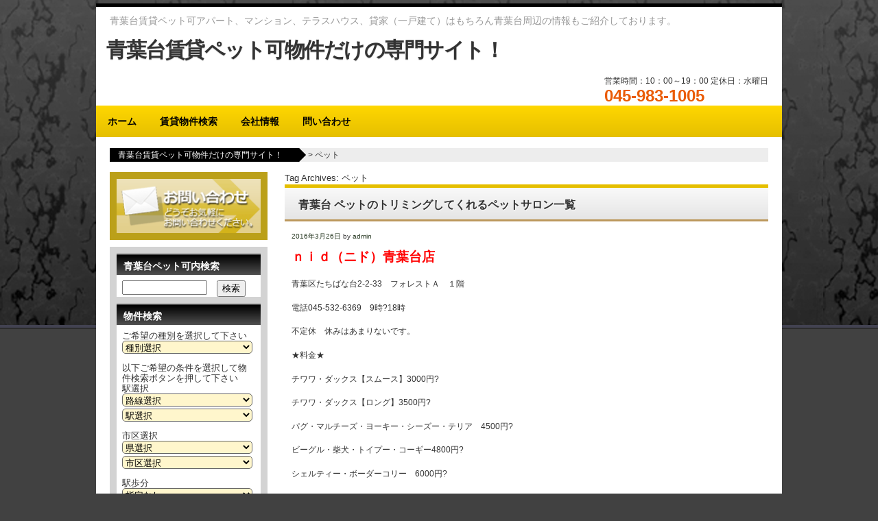

--- FILE ---
content_type: text/html; charset=UTF-8
request_url: https://www.prfoto.net/tag/%E3%83%9A%E3%83%83%E3%83%88/
body_size: 12667
content:
<!DOCTYPE html>
<!--[if IE 6]>
<html id="ie6" lang="ja">
<![endif]-->
<!--[if IE 7]>
<html id="ie7" lang="ja">
<![endif]-->
<!--[if IE 8]>
<html id="ie8" lang="ja">
<![endif]-->
<!--[if !(IE 6) | !(IE 7) | !(IE 8)  ]><!-->
<html lang="ja">
<!--<![endif]-->
<head>
<meta charset="UTF-8" />
<meta name="viewport" content="width=device-width,maximum-scale=1">
<meta name="format-detection" content="telephone=no">

<title>ペット | 青葉台賃貸ペット可物件だけの専門サイト！</title>
<link rel="profile" href="http://gmpg.org/xfn/11">
<link rel="stylesheet" type="text/css" media="all" href="https://www.prfoto.net/wp-content/themes/gs-gold/style.css">

<link rel="pingback" href="https://www.prfoto.net/xmlrpc.php">
	<link href="https://www.prfoto.net/wp-content/themes/gs-gold/slick/slick.css" rel="stylesheet">
<!--[if lt IE 9]>
<script src="https://www.prfoto.net/wp-content/themes/gs-gold/js/html5.js" type="text/javascript"></script>
<![endif]-->

<link href="https://www.prfoto.net/wp-content/themes/gs-gold/style-smp.css" media="screen and (max-width: 658px)" rel="stylesheet">
<link href="https://www.prfoto.net/wp-content/themes/gs-gold/style-tab.css" media="screen and (min-width: 659px) and (max-width: 1024px)" rel="stylesheet">
<link href="https://www.prfoto.net/wp-content/themes/gs-gold/style-pc.css" media="screen and (min-width: 1025px)" rel="stylesheet">

<meta name='robots' content='max-image-preview:large' />
<link rel="alternate" type="application/rss+xml" title="青葉台賃貸ペット可物件だけの専門サイト！ &raquo; フィード" href="https://www.prfoto.net/feed/" />
<link rel="alternate" type="application/rss+xml" title="青葉台賃貸ペット可物件だけの専門サイト！ &raquo; コメントフィード" href="https://www.prfoto.net/comments/feed/" />
<link rel="alternate" type="application/rss+xml" title="青葉台賃貸ペット可物件だけの専門サイト！ &raquo; ペット タグのフィード" href="https://www.prfoto.net/tag/%e3%83%9a%e3%83%83%e3%83%88/feed/" />
		<!-- This site uses the Google Analytics by MonsterInsights plugin v9.11.1 - Using Analytics tracking - https://www.monsterinsights.com/ -->
		<!-- Note: MonsterInsights is not currently configured on this site. The site owner needs to authenticate with Google Analytics in the MonsterInsights settings panel. -->
					<!-- No tracking code set -->
				<!-- / Google Analytics by MonsterInsights -->
		<style id='wp-img-auto-sizes-contain-inline-css' type='text/css'>
img:is([sizes=auto i],[sizes^="auto," i]){contain-intrinsic-size:3000px 1500px}
/*# sourceURL=wp-img-auto-sizes-contain-inline-css */
</style>
<style id='wp-emoji-styles-inline-css' type='text/css'>

	img.wp-smiley, img.emoji {
		display: inline !important;
		border: none !important;
		box-shadow: none !important;
		height: 1em !important;
		width: 1em !important;
		margin: 0 0.07em !important;
		vertical-align: -0.1em !important;
		background: none !important;
		padding: 0 !important;
	}
/*# sourceURL=wp-emoji-styles-inline-css */
</style>
<style id='wp-block-library-inline-css' type='text/css'>
:root{--wp-block-synced-color:#7a00df;--wp-block-synced-color--rgb:122,0,223;--wp-bound-block-color:var(--wp-block-synced-color);--wp-editor-canvas-background:#ddd;--wp-admin-theme-color:#007cba;--wp-admin-theme-color--rgb:0,124,186;--wp-admin-theme-color-darker-10:#006ba1;--wp-admin-theme-color-darker-10--rgb:0,107,160.5;--wp-admin-theme-color-darker-20:#005a87;--wp-admin-theme-color-darker-20--rgb:0,90,135;--wp-admin-border-width-focus:2px}@media (min-resolution:192dpi){:root{--wp-admin-border-width-focus:1.5px}}.wp-element-button{cursor:pointer}:root .has-very-light-gray-background-color{background-color:#eee}:root .has-very-dark-gray-background-color{background-color:#313131}:root .has-very-light-gray-color{color:#eee}:root .has-very-dark-gray-color{color:#313131}:root .has-vivid-green-cyan-to-vivid-cyan-blue-gradient-background{background:linear-gradient(135deg,#00d084,#0693e3)}:root .has-purple-crush-gradient-background{background:linear-gradient(135deg,#34e2e4,#4721fb 50%,#ab1dfe)}:root .has-hazy-dawn-gradient-background{background:linear-gradient(135deg,#faaca8,#dad0ec)}:root .has-subdued-olive-gradient-background{background:linear-gradient(135deg,#fafae1,#67a671)}:root .has-atomic-cream-gradient-background{background:linear-gradient(135deg,#fdd79a,#004a59)}:root .has-nightshade-gradient-background{background:linear-gradient(135deg,#330968,#31cdcf)}:root .has-midnight-gradient-background{background:linear-gradient(135deg,#020381,#2874fc)}:root{--wp--preset--font-size--normal:16px;--wp--preset--font-size--huge:42px}.has-regular-font-size{font-size:1em}.has-larger-font-size{font-size:2.625em}.has-normal-font-size{font-size:var(--wp--preset--font-size--normal)}.has-huge-font-size{font-size:var(--wp--preset--font-size--huge)}.has-text-align-center{text-align:center}.has-text-align-left{text-align:left}.has-text-align-right{text-align:right}.has-fit-text{white-space:nowrap!important}#end-resizable-editor-section{display:none}.aligncenter{clear:both}.items-justified-left{justify-content:flex-start}.items-justified-center{justify-content:center}.items-justified-right{justify-content:flex-end}.items-justified-space-between{justify-content:space-between}.screen-reader-text{border:0;clip-path:inset(50%);height:1px;margin:-1px;overflow:hidden;padding:0;position:absolute;width:1px;word-wrap:normal!important}.screen-reader-text:focus{background-color:#ddd;clip-path:none;color:#444;display:block;font-size:1em;height:auto;left:5px;line-height:normal;padding:15px 23px 14px;text-decoration:none;top:5px;width:auto;z-index:100000}html :where(.has-border-color){border-style:solid}html :where([style*=border-top-color]){border-top-style:solid}html :where([style*=border-right-color]){border-right-style:solid}html :where([style*=border-bottom-color]){border-bottom-style:solid}html :where([style*=border-left-color]){border-left-style:solid}html :where([style*=border-width]){border-style:solid}html :where([style*=border-top-width]){border-top-style:solid}html :where([style*=border-right-width]){border-right-style:solid}html :where([style*=border-bottom-width]){border-bottom-style:solid}html :where([style*=border-left-width]){border-left-style:solid}html :where(img[class*=wp-image-]){height:auto;max-width:100%}:where(figure){margin:0 0 1em}html :where(.is-position-sticky){--wp-admin--admin-bar--position-offset:var(--wp-admin--admin-bar--height,0px)}@media screen and (max-width:600px){html :where(.is-position-sticky){--wp-admin--admin-bar--position-offset:0px}}

/*# sourceURL=wp-block-library-inline-css */
</style><style id='global-styles-inline-css' type='text/css'>
:root{--wp--preset--aspect-ratio--square: 1;--wp--preset--aspect-ratio--4-3: 4/3;--wp--preset--aspect-ratio--3-4: 3/4;--wp--preset--aspect-ratio--3-2: 3/2;--wp--preset--aspect-ratio--2-3: 2/3;--wp--preset--aspect-ratio--16-9: 16/9;--wp--preset--aspect-ratio--9-16: 9/16;--wp--preset--color--black: #000000;--wp--preset--color--cyan-bluish-gray: #abb8c3;--wp--preset--color--white: #ffffff;--wp--preset--color--pale-pink: #f78da7;--wp--preset--color--vivid-red: #cf2e2e;--wp--preset--color--luminous-vivid-orange: #ff6900;--wp--preset--color--luminous-vivid-amber: #fcb900;--wp--preset--color--light-green-cyan: #7bdcb5;--wp--preset--color--vivid-green-cyan: #00d084;--wp--preset--color--pale-cyan-blue: #8ed1fc;--wp--preset--color--vivid-cyan-blue: #0693e3;--wp--preset--color--vivid-purple: #9b51e0;--wp--preset--gradient--vivid-cyan-blue-to-vivid-purple: linear-gradient(135deg,rgb(6,147,227) 0%,rgb(155,81,224) 100%);--wp--preset--gradient--light-green-cyan-to-vivid-green-cyan: linear-gradient(135deg,rgb(122,220,180) 0%,rgb(0,208,130) 100%);--wp--preset--gradient--luminous-vivid-amber-to-luminous-vivid-orange: linear-gradient(135deg,rgb(252,185,0) 0%,rgb(255,105,0) 100%);--wp--preset--gradient--luminous-vivid-orange-to-vivid-red: linear-gradient(135deg,rgb(255,105,0) 0%,rgb(207,46,46) 100%);--wp--preset--gradient--very-light-gray-to-cyan-bluish-gray: linear-gradient(135deg,rgb(238,238,238) 0%,rgb(169,184,195) 100%);--wp--preset--gradient--cool-to-warm-spectrum: linear-gradient(135deg,rgb(74,234,220) 0%,rgb(151,120,209) 20%,rgb(207,42,186) 40%,rgb(238,44,130) 60%,rgb(251,105,98) 80%,rgb(254,248,76) 100%);--wp--preset--gradient--blush-light-purple: linear-gradient(135deg,rgb(255,206,236) 0%,rgb(152,150,240) 100%);--wp--preset--gradient--blush-bordeaux: linear-gradient(135deg,rgb(254,205,165) 0%,rgb(254,45,45) 50%,rgb(107,0,62) 100%);--wp--preset--gradient--luminous-dusk: linear-gradient(135deg,rgb(255,203,112) 0%,rgb(199,81,192) 50%,rgb(65,88,208) 100%);--wp--preset--gradient--pale-ocean: linear-gradient(135deg,rgb(255,245,203) 0%,rgb(182,227,212) 50%,rgb(51,167,181) 100%);--wp--preset--gradient--electric-grass: linear-gradient(135deg,rgb(202,248,128) 0%,rgb(113,206,126) 100%);--wp--preset--gradient--midnight: linear-gradient(135deg,rgb(2,3,129) 0%,rgb(40,116,252) 100%);--wp--preset--font-size--small: 13px;--wp--preset--font-size--medium: 20px;--wp--preset--font-size--large: 36px;--wp--preset--font-size--x-large: 42px;--wp--preset--spacing--20: 0.44rem;--wp--preset--spacing--30: 0.67rem;--wp--preset--spacing--40: 1rem;--wp--preset--spacing--50: 1.5rem;--wp--preset--spacing--60: 2.25rem;--wp--preset--spacing--70: 3.38rem;--wp--preset--spacing--80: 5.06rem;--wp--preset--shadow--natural: 6px 6px 9px rgba(0, 0, 0, 0.2);--wp--preset--shadow--deep: 12px 12px 50px rgba(0, 0, 0, 0.4);--wp--preset--shadow--sharp: 6px 6px 0px rgba(0, 0, 0, 0.2);--wp--preset--shadow--outlined: 6px 6px 0px -3px rgb(255, 255, 255), 6px 6px rgb(0, 0, 0);--wp--preset--shadow--crisp: 6px 6px 0px rgb(0, 0, 0);}:where(.is-layout-flex){gap: 0.5em;}:where(.is-layout-grid){gap: 0.5em;}body .is-layout-flex{display: flex;}.is-layout-flex{flex-wrap: wrap;align-items: center;}.is-layout-flex > :is(*, div){margin: 0;}body .is-layout-grid{display: grid;}.is-layout-grid > :is(*, div){margin: 0;}:where(.wp-block-columns.is-layout-flex){gap: 2em;}:where(.wp-block-columns.is-layout-grid){gap: 2em;}:where(.wp-block-post-template.is-layout-flex){gap: 1.25em;}:where(.wp-block-post-template.is-layout-grid){gap: 1.25em;}.has-black-color{color: var(--wp--preset--color--black) !important;}.has-cyan-bluish-gray-color{color: var(--wp--preset--color--cyan-bluish-gray) !important;}.has-white-color{color: var(--wp--preset--color--white) !important;}.has-pale-pink-color{color: var(--wp--preset--color--pale-pink) !important;}.has-vivid-red-color{color: var(--wp--preset--color--vivid-red) !important;}.has-luminous-vivid-orange-color{color: var(--wp--preset--color--luminous-vivid-orange) !important;}.has-luminous-vivid-amber-color{color: var(--wp--preset--color--luminous-vivid-amber) !important;}.has-light-green-cyan-color{color: var(--wp--preset--color--light-green-cyan) !important;}.has-vivid-green-cyan-color{color: var(--wp--preset--color--vivid-green-cyan) !important;}.has-pale-cyan-blue-color{color: var(--wp--preset--color--pale-cyan-blue) !important;}.has-vivid-cyan-blue-color{color: var(--wp--preset--color--vivid-cyan-blue) !important;}.has-vivid-purple-color{color: var(--wp--preset--color--vivid-purple) !important;}.has-black-background-color{background-color: var(--wp--preset--color--black) !important;}.has-cyan-bluish-gray-background-color{background-color: var(--wp--preset--color--cyan-bluish-gray) !important;}.has-white-background-color{background-color: var(--wp--preset--color--white) !important;}.has-pale-pink-background-color{background-color: var(--wp--preset--color--pale-pink) !important;}.has-vivid-red-background-color{background-color: var(--wp--preset--color--vivid-red) !important;}.has-luminous-vivid-orange-background-color{background-color: var(--wp--preset--color--luminous-vivid-orange) !important;}.has-luminous-vivid-amber-background-color{background-color: var(--wp--preset--color--luminous-vivid-amber) !important;}.has-light-green-cyan-background-color{background-color: var(--wp--preset--color--light-green-cyan) !important;}.has-vivid-green-cyan-background-color{background-color: var(--wp--preset--color--vivid-green-cyan) !important;}.has-pale-cyan-blue-background-color{background-color: var(--wp--preset--color--pale-cyan-blue) !important;}.has-vivid-cyan-blue-background-color{background-color: var(--wp--preset--color--vivid-cyan-blue) !important;}.has-vivid-purple-background-color{background-color: var(--wp--preset--color--vivid-purple) !important;}.has-black-border-color{border-color: var(--wp--preset--color--black) !important;}.has-cyan-bluish-gray-border-color{border-color: var(--wp--preset--color--cyan-bluish-gray) !important;}.has-white-border-color{border-color: var(--wp--preset--color--white) !important;}.has-pale-pink-border-color{border-color: var(--wp--preset--color--pale-pink) !important;}.has-vivid-red-border-color{border-color: var(--wp--preset--color--vivid-red) !important;}.has-luminous-vivid-orange-border-color{border-color: var(--wp--preset--color--luminous-vivid-orange) !important;}.has-luminous-vivid-amber-border-color{border-color: var(--wp--preset--color--luminous-vivid-amber) !important;}.has-light-green-cyan-border-color{border-color: var(--wp--preset--color--light-green-cyan) !important;}.has-vivid-green-cyan-border-color{border-color: var(--wp--preset--color--vivid-green-cyan) !important;}.has-pale-cyan-blue-border-color{border-color: var(--wp--preset--color--pale-cyan-blue) !important;}.has-vivid-cyan-blue-border-color{border-color: var(--wp--preset--color--vivid-cyan-blue) !important;}.has-vivid-purple-border-color{border-color: var(--wp--preset--color--vivid-purple) !important;}.has-vivid-cyan-blue-to-vivid-purple-gradient-background{background: var(--wp--preset--gradient--vivid-cyan-blue-to-vivid-purple) !important;}.has-light-green-cyan-to-vivid-green-cyan-gradient-background{background: var(--wp--preset--gradient--light-green-cyan-to-vivid-green-cyan) !important;}.has-luminous-vivid-amber-to-luminous-vivid-orange-gradient-background{background: var(--wp--preset--gradient--luminous-vivid-amber-to-luminous-vivid-orange) !important;}.has-luminous-vivid-orange-to-vivid-red-gradient-background{background: var(--wp--preset--gradient--luminous-vivid-orange-to-vivid-red) !important;}.has-very-light-gray-to-cyan-bluish-gray-gradient-background{background: var(--wp--preset--gradient--very-light-gray-to-cyan-bluish-gray) !important;}.has-cool-to-warm-spectrum-gradient-background{background: var(--wp--preset--gradient--cool-to-warm-spectrum) !important;}.has-blush-light-purple-gradient-background{background: var(--wp--preset--gradient--blush-light-purple) !important;}.has-blush-bordeaux-gradient-background{background: var(--wp--preset--gradient--blush-bordeaux) !important;}.has-luminous-dusk-gradient-background{background: var(--wp--preset--gradient--luminous-dusk) !important;}.has-pale-ocean-gradient-background{background: var(--wp--preset--gradient--pale-ocean) !important;}.has-electric-grass-gradient-background{background: var(--wp--preset--gradient--electric-grass) !important;}.has-midnight-gradient-background{background: var(--wp--preset--gradient--midnight) !important;}.has-small-font-size{font-size: var(--wp--preset--font-size--small) !important;}.has-medium-font-size{font-size: var(--wp--preset--font-size--medium) !important;}.has-large-font-size{font-size: var(--wp--preset--font-size--large) !important;}.has-x-large-font-size{font-size: var(--wp--preset--font-size--x-large) !important;}
/*# sourceURL=global-styles-inline-css */
</style>

<style id='classic-theme-styles-inline-css' type='text/css'>
/*! This file is auto-generated */
.wp-block-button__link{color:#fff;background-color:#32373c;border-radius:9999px;box-shadow:none;text-decoration:none;padding:calc(.667em + 2px) calc(1.333em + 2px);font-size:1.125em}.wp-block-file__button{background:#32373c;color:#fff;text-decoration:none}
/*# sourceURL=/wp-includes/css/classic-themes.min.css */
</style>
<link rel='stylesheet' id='wp-featherlight-css' href='https://www.prfoto.net/wp-content/plugins/wp-featherlight/css/wp-featherlight.min.css?ver=1.3.4' type='text/css' media='all' />
<script type="text/javascript" src="https://www.prfoto.net/wp-includes/js/jquery/jquery.min.js?ver=3.7.1" id="jquery-core-js"></script>
<script type="text/javascript" src="https://www.prfoto.net/wp-includes/js/jquery/jquery-migrate.min.js?ver=3.4.1" id="jquery-migrate-js"></script>
<link rel="https://api.w.org/" href="https://www.prfoto.net/wp-json/" /><link rel="alternate" title="JSON" type="application/json" href="https://www.prfoto.net/wp-json/wp/v2/tags/356" /><meta name="generator" content="WordPress 6.9" />

<!-- Fudousan Plugin Ver.1.7.11 -->
<meta name="google-site-verification" content="2-Lxpfte8PMhPdPAAvg1SpUxefqNHs3y-BTXPW3z3Fg" />
	<link rel="stylesheet" type="text/css" media="all" href="https://www.prfoto.net/wp-content/themes/gs-gold/style-fudou.css" />
</head>

<body class="archive tag tag-356 wp-theme-gs-gold gs-gold wp-featherlight-captions">

<div id="page" class="hfeed">
<a id="pTop"></a>
	<header id="branding" role="banner">
		<hgroup>
			<div id="logo-block">
				<strong id="site-description">青葉台賃貸ペット可アパート、マンション、テラスハウス、貸家（一戸建て）はもちろん青葉台周辺の情報もご紹介しております。</strong>
				<h1 id="site-title"><span><a href="https://www.prfoto.net/" title="青葉台賃貸ペット可物件だけの専門サイト！" rel="home">青葉台賃貸ペット可物件だけの専門サイト！</a></span></h1>
			<!--/#logo-block--></div>
		<div id="headRight">
			<div id="snshead">
							</div>
			<div>
				<p>営業時間：10：00～19：00				定休日：水曜日</p>
				<strong class="freeD">
				045-983-1005</strong>
			</div>
		</div>

		
		</hgroup>
		<nav id="access" role="navigation">
		<h3 class="assistive-text">Main menu</h3>
				<div class="menu-sheep-blue-container"><ul id="menu-sheep-blue" class="menu"><li id="menu-item-825" class="menu-item menu-item-type-custom menu-item-object-custom menu-item-825"><a href="/">ホーム</a></li>
<li id="menu-item-988" class="menu-item menu-item-type-post_type menu-item-object-page menu-item-988"><a href="https://www.prfoto.net/%e8%b3%83%e8%b2%b8%e7%89%a9%e4%bb%b6%e6%a4%9c%e7%b4%a2/">賃貸物件検索</a></li>
<li id="menu-item-990" class="menu-item menu-item-type-post_type menu-item-object-page menu-item-990"><a href="https://www.prfoto.net/%e4%bc%9a%e7%a4%be%e6%a1%88%e5%86%85/">会社情報</a></li>
<li id="menu-item-1452" class="menu-item menu-item-type-post_type menu-item-object-page menu-item-1452"><a href="https://www.prfoto.net/%e3%83%9a%e3%83%83%e3%83%88%e5%8f%af%e5%b8%8c%e6%9c%9b%e7%9b%b8%e8%ab%87%e5%95%8f%e3%81%84%e5%90%88%e3%82%8f%e3%81%9b/">問い合わせ</a></li>
</ul></div>		</nav><!-- #access -->
	</header><!-- #branding -->

	<div id="main">



<!--(20140303)パンくず編集（位置）-->
	<nav class="breadcrumbs clearfix">
		<div>
		<span property="itemListElement" typeof="ListItem"><a property="item" typeof="WebPage" title="青葉台賃貸ペット可物件だけの専門サイト！へ移動する" href="https://www.prfoto.net" class="home" ><span property="name">青葉台賃貸ペット可物件だけの専門サイト！</span></a><meta property="position" content="1"></span> &gt; <span property="itemListElement" typeof="ListItem"><span property="name" class="archive taxonomy post_tag current-item">ペット</span><meta property="url" content="https://www.prfoto.net/tag/%e3%83%9a%e3%83%83%e3%83%88/"><meta property="position" content="2"></span>		</div>
	<!--/.breadcrumbs--></nav>
	
	<!-- クッキーを保存するパス取得　-->
	<div id="cookie_path" style="visibility:hidden"></div>
		<div id="container">

			<div id="content" role="main">

			
				<header class="page-header">
					<span class="page-title">Tag Archives: <span>ペット</span></span>
					
									</header>

				
					<nav id="nav-above">
<!--
		<h1 class="assistive-text">Post navigation</h1>
-->

	
	</nav><!-- #nav-above -->
	
								
					
<article id="post-2870" class="post-2870 post type-post status-publish format-standard hentry category-1 tag-355 tag-356 tag-360 tag-3">
	<header class="entry-header">
		<h1 class="entry-title"><a href="https://www.prfoto.net/%e9%9d%92%e8%91%89%e5%8f%b0-%e3%83%9a%e3%83%83%e3%83%88%e3%81%ae%e3%83%88%e3%83%aa%e3%83%9f%e3%83%b3%e3%82%b0%e3%81%97%e3%81%a6%e3%81%8f%e3%82%8c%e3%82%8b%e3%83%9a%e3%83%83%e3%83%88%e3%82%b5%e3%83%ad/" title="Permalink to 青葉台 ペットのトリミングしてくれるペットサロン一覧" rel="bookmark">青葉台 ペットのトリミングしてくれるペットサロン一覧</a></h1>

				<div class="entry-meta">
			<span class="sep"></span><a href="https://www.prfoto.net/%e9%9d%92%e8%91%89%e5%8f%b0-%e3%83%9a%e3%83%83%e3%83%88%e3%81%ae%e3%83%88%e3%83%aa%e3%83%9f%e3%83%b3%e3%82%b0%e3%81%97%e3%81%a6%e3%81%8f%e3%82%8c%e3%82%8b%e3%83%9a%e3%83%83%e3%83%88%e3%82%b5%e3%83%ad/" title="6:27 PM" rel="bookmark"><time class="entry-date" datetime="2016-03-26T18:27:31+09:00" pubdate>2016年3月26日</time></a><span class="byline"> <span class="sep"> by </span> <span class="author vcard"><a class="url fn n" href="https://www.prfoto.net/author/admin/" title="View all posts by admin" rel="author">admin</a></span></span>		</div><!-- .entry-meta -->
			</header><!-- .entry-header -->

		<div class="entry-content">
		<p><span style="font-size: 14pt; color: #ff0000;"><strong>ｎｉｄ（ニド）青葉台店　</strong></span></p>
<p>青葉区たちばな台2-2-33　フォレストＡ　１階</p>
<p>電話045-532-6369　9時?18時</p>
<p>不定休　休みはあまりないです。</p>
<p>★料金★</p>
<p>チワワ・ダックス【スムース】3000円?</p>
<p>チワワ・ダックス【ロング】3500円?</p>
<p>パグ・マルチーズ・ヨーキー・シーズー・テリア　4500円?</p>
<p>ビーグル・柴犬・トイプー・コーギー4800円?</p>
<p>シェルティー・ボーダーコリー　6000円?</p>
<p>ラブラドールレトリーバー　7000円?</p>
<p>ゴールデンレトリーバー　8000円?</p>
<hr />
<p><span style="font-size: 14pt;"><strong><span style="color: #ff0000;">イオンペットビューティサロン　青葉台店　</span></strong></span></p>
<p>神奈川県横浜市青葉区青葉台1-7-5</p>
<p>電話　045-988-0707　10時?20時</p>
<p>★料金★</p>
<p>チワワ　スムース　3800円?</p>
<p>チワワ　ロング　4300円?</p>
<p>ゴールデンレトリバー　9800円?</p>
<hr />
<p><span style="font-size: 14pt;"><strong><span style="color: #ff0000;">ワールドワイドペット　スパ＆ホテル</span></strong></span></p>
<div>
<div class="_vwj">
<div>青葉区青葉台２丁目２６−５</div>
</div>
</div>
<p>電話　045-982-1488　9時?19時</p>
<p>火曜日定休</p>
<p>★料金★</p>
<p>チワワ　スムース　2704円?</p>
<p>チワワ　ロング　2796円?</p>
<p>ミニチュアダックス　3398円?</p>
<p>ミニチュアダックス　ロング　3500円?</p>
<p>ヨークシャーテリア　4000円?</p>
<p>マルチーズ・ポメラニアン　4500円?</p>
<p>トイプードル・柴犬・コーギー　5000円?</p>
<p>ラブラドールレトリーバー　7000円?</p>
<p>ゴールデンレトリーバー　7500円?</p>
<p>誕生日割引や複数頭割引あります。</p>
<hr />
<p><span style="font-size: 14pt; color: #ff0000;"><strong>Ｇｏｏｄ Ｆｒｉｅｎｄｓ　Ｔｒｉｍｍｉｎｇ　（グッドフレンドトリミング）</strong></span></p>
<p>神奈川県横浜市青葉区つつじが丘23-8</p>
<p>電話　045-988-0362　10時?19時</p>
<p>定休日　火曜日</p>
<p>★料金★</p>
<p>チワワ　スムース　3000円?</p>
<p>チワワ　ロング　3500円?</p>
<p>ミニチュアダックス　4000円?</p>
<p>ヨークシャーテリア　3800円?</p>
<p>シーズー・ビーグル・ポメラニアン・マルチーズ　4300円?</p>
<p>柴犬・コーギー　5500円?</p>
<p>ラブラドールレトリーバー　7000円?</p>
<p>ゴールデンレトリーバー　8500円?</p>
<hr />
<p><strong><span style="color: #ff0000; font-size: 14pt;">サロンドベルジェ</span></strong></p>
<p>青葉区つつじが丘２４−２１</p>
<p>電話　045-989-1270</p>
<p>9時?19時　年中無休</p>
<p>チワワ　3000円?</p>
<p>ヨークシャーテリア　3800円?</p>
<p>マルチーズ　4000円?</p>
<p>ミニチュアダックスロング　4200円?</p>
<p>トイプードル　5000円?</p>
<p>ゴールデンレトリバー　7500円?</p>
<hr />
<p><strong><span style="color: #ff0000; font-size: 14pt;">可動物病院</span></strong></p>
<p>横浜市青葉区桜台1-83</p>
<p>10時?20時</p>
<p>定休日　毎週水曜　他不定休</p>
<p>★料金★</p>
<p>チワワ　3500円?</p>
<p>パグ　ミニチュアダックス　4000円?</p>
<p>マルチーズ　ヨーキー　4500円?</p>
<p>トイプードル・ポメラニアン・シーズー・パピヨン・柴犬　5000円?</p>
<p>シャエルティ　5500円?</p>
<p>ラブラドールレトリバー・ゴールデンレトリバー　8500円?</p>
<hr />
<p><strong><span style="color: #ff0000;">わんにゃん工房　青葉台店</span></strong></p>
<p>■横浜市青葉区みたけ台23-4-1F</p>
<p>■電話045-978-0075</p>
<p>■フリーダイヤル0120-766-075</p>
<p>■営業時間：10:00?19:00（年中無休）</p>
<p>■料金：料金は公式ページへ</p>
<p><a href="http://www.dit.ne.jp/user_data/trimming_charge.php" rel="”nofollow">&#x25b6;トリミング料金ページ</a></p>
			</div><!-- .entry-content -->
	
	<footer class="entry-meta">
								<span class="cat-links">
				Posted in <a href="https://www.prfoto.net/category/%e9%9d%92%e8%91%89%e5%8f%b0%e8%bf%91%e9%9a%a3%e3%83%9a%e3%83%83%e3%83%88%e9%96%a2%e9%80%a3%e6%83%85%e5%a0%b1/" rel="category tag">青葉台近隣ペット関連情報</a>			</span>
			<span class="sep"> | </span>			
						
						<span class="tag-links">
				Tagged <a href="https://www.prfoto.net/tag/%e3%83%88%e3%83%aa%e3%83%9f%e3%83%b3%e3%82%b0/" rel="tag">トリミング</a>, <a href="https://www.prfoto.net/tag/%e3%83%9a%e3%83%83%e3%83%88/" rel="tag">ペット</a>, <a href="https://www.prfoto.net/tag/%e3%83%9a%e3%83%83%e3%83%88%e3%82%b5%e3%83%ad%e3%83%b3/" rel="tag">ペットサロン</a>, <a href="https://www.prfoto.net/tag/%e9%9d%92%e8%91%89%e5%8f%b0/" rel="tag">青葉台</a>			</span>
			<span class="sep"> | </span>
							
				
			</footer><!-- #entry-meta -->
</article><!-- #post-2870 -->

				
					<nav id="nav-below">
<!--
		<h1 class="assistive-text">Post navigation</h1>
-->

	
	</nav><!-- #nav-below -->
	
			
			</div><!-- #content -->
		</div><!-- #container -->

		<div id="secondary" class="widget-area" role="complementary">
				<aside id="inq-btn" class="widget">
					<a href="">
					<img src="https://www.prfoto.net/wp-content/themes/gs-gold/img/side-inq-btn.gif" alt="お問い合わせはこちらから">
					</a>
				</aside>
				<div class="inq-btn-after"></div>

			<aside id="search-4" class="widget widget_search"><h2 class="widgettitle">青葉台ペット可内検索</h2>
<form role="search" method="get" id="searchform" class="searchform" action="https://www.prfoto.net/">
				<div>
					<label class="screen-reader-text" for="s">検索:</label>
					<input type="text" value="" name="s" id="s" />
					<input type="submit" id="searchsubmit" value="検索" />
				</div>
			</form></aside>
<style type="text/css">	<!--	div.kakaku_b { display:none; }	div.kakaku_c { display:none; }	// -->	</style>
<aside id="fudo_b_k-3" class="widget widget_fudo_b_k"><h2 class="widgettitle">物件検索</h2>

<script type="text/javascript">
var madori_ar = new Array("0");
var set_ar = new Array("0");
</script>
<form method="get" id="searchitem" name="searchitem" action="https://www.prfoto.net/" ><input type="hidden" name="bukken" value="jsearch" >
<span class="jsearch_caution1">ご希望の種別を選択して下さい</span><br /><div id="shubetsu" class="shubetsu"><select name="shu" id="shu" onchange="SShu(this)"><option value="0">種別選択</option><option value="2">賃貸　全て</option><option value="3101">【賃貸居住】マンション</option><option value="3102">【賃貸居住】アパート</option><option value="3103">【賃貸居住】一戸建</option><option value="3104">【賃貸居住】テラスハウス</option></select></div><span class="jsearch_caution2">以下ご希望の条件を選択して物件検索ボタンを押して下さい</span><br /><div id="rimawari" class="rimawari"><span class="jsearch_rimawari">満室時表面利回り</span><br /><select name="rimawari" id="rimawari"><option value="0">指定なし</option><option value="5">5%以上</option><option value="6">6%以上</option><option value="7">7%以上</option><option value="8">8%以上</option><option value="9">9%以上</option><option value="10">10%以上</option><option value="11">11%以上</option><option value="12">12%以上</option><option value="13">13%以上</option><option value="14">14%以上</option><option value="15">15%以上</option><option value="16">16%以上</option><option value="17">17%以上</option><option value="18">18%以上</option><option value="19">19%以上</option><option value="20">20%以上</option></select><input type="hidden" id="shub" name="shub" value=""></div>			
			<script type="text/javascript">
				jQuery.noConflict();
				var j$ = jQuery;
				j$("aside #shu").change(function(){
					shub_set();
				});
				shub_set();
				function shub_set() {
					if (j$("#shu").prop("selectedIndex") >= '7') {
						j$("aside #rimawari").css("display", "block");
						j$("aside input[id=shub]").val("3");
					} else {
						j$("aside #rimawari").css("display", "none");
						j$("aside #rimawari").val(0);
						j$("aside input[id=shub]").val("");
					}
				}
			</script>
<div id="roseneki" class="roseneki"><span class="jsearch_roseneki">駅選択</span><br /><select name="ros" id="ros" onchange="SEki(this)"><option value="0">路線選択</option></select><br /><select name="eki" id="eki"><option value="0">駅選択</option></select></div><div id="chiiki" class="chiiki"><span class="jsearch_chiiki">市区選択</span><br /><select name="ken" id="ken" onchange="SSik(this)"><option value="0">県選択</option></select><br /><select name="sik" id="sik"><option value="0">市区選択</option></select></div><div id="kakaku_c" class="kakaku_c"><span class="jsearch_kakaku">賃料</span><br /><select name="kalc" id="kalc"><option value="0">下限なし</option><option value="3">3万円</option><option value="4">4万円</option><option value="5">5万円</option><option value="6">6万円</option><option value="7">7万円</option><option value="8">8万円</option><option value="9">9万円</option><option value="10">10万円</option><option value="11">11万円</option><option value="12">12万円</option><option value="13">13万円</option><option value="14">14万円</option><option value="15">15万円</option><option value="16">16万円</option><option value="17">17万円</option><option value="18">18万円</option><option value="19">19万円</option><option value="20">20万円</option><option value="30">30万円</option><option value="50">50万円</option><option value="100">100万円</option></select>～<select name="kahc" id="kahc"><option value="3">3万円</option><option value="4">4万円</option><option value="5">5万円</option><option value="6">6万円</option><option value="7">7万円</option><option value="8">8万円</option><option value="9">9万円</option><option value="10">10万円</option><option value="11">11万円</option><option value="12">12万円</option><option value="13">13万円</option><option value="14">14万円</option><option value="15">15万円</option><option value="16">16万円</option><option value="17">17万円</option><option value="18">18万円</option><option value="19">19万円</option><option value="20">20万円</option><option value="30">30万円</option><option value="50">50万円</option><option value="100">100万円</option><option value="0" selected="selected">上限なし</option></select></div><div id="kakaku_b" class="kakaku_b"><span class="jsearch_kakaku">価格</span><br /><select name="kalb" id="kalb"><option value="0">下限なし</option><option value="300">300万円</option><option value="400">400万円</option><option value="500">500万円</option><option value="600">600万円</option><option value="700">700万円</option><option value="800">800万円</option><option value="900">900万円</option><option value="1000">1000万円</option><option value="1100">1100万円</option><option value="1200">1200万円</option><option value="1300">1300万円</option><option value="1400">1400万円</option><option value="1500">1500万円</option><option value="1600">1600万円</option><option value="1700">1700万円</option><option value="1800">1800万円</option><option value="1900">1900万円</option><option value="2000">2000万円</option><option value="3000">3000万円</option><option value="5000">5000万円</option><option value="7000">7000万円</option><option value="10000">1億円</option></select>～<select name="kahb" id="kahb"><option value="300">300万円</option><option value="400">400万円</option><option value="500">500万円</option><option value="600">600万円</option><option value="700">700万円</option><option value="800">800万円</option><option value="900">900万円</option><option value="1000">1000万円</option><option value="1100">1100万円</option><option value="1200">1200万円</option><option value="1300">1300万円</option><option value="1400">1400万円</option><option value="1500">1500万円</option><option value="1600">1600万円</option><option value="1700">1700万円</option><option value="1800">1800万円</option><option value="1900">1900万円</option><option value="2000">2000万円</option><option value="3000">3000万円</option><option value="5000">5000万円</option><option value="7000">7000万円</option><option value="10000">1億円</option><option value="0" selected="selected">上限なし</option></select></div><div id="hofun" class="hofun"><span class="jsearch_hofun">駅歩分</span><br /><select name="hof" id="hof"><option value="0">指定なし</option><option value="1">1分以内</option><option value="3">3分以内</option><option value="5">5分以内</option><option value="10">10分以内</option><option value="15">15分以内</option></select></div><div id="madori_cb" class="madori_cb"></div><div id="chikunen" class="chikunen"><span class="jsearch_chikunen">築年数</span><br /><select name="tik" id="tik"><option value="0">指定なし</option><option value="1">1年以内</option><option value="3">3年以内</option><option value="5">5年以内</option><option value="10">10年以内</option><option value="15">15年以内</option><option value="20">20年以内</option></select></div><div id="memseki" class="memseki"><span class="jsearch_memseki">面積</span><br /><select name="mel" id="mel"><option value="0">下限なし</option><option value="10">10m&sup2;</option><option value="15">15m&sup2;</option><option value="20">20m&sup2;</option><option value="25">25m&sup2;</option><option value="30">30m&sup2;</option><option value="35">35m&sup2;</option><option value="40">40m&sup2;</option><option value="50">50m&sup2;</option><option value="60">60m&sup2;</option><option value="70">70m&sup2;</option><option value="80">80m&sup2;</option><option value="90">90m&sup2;</option><option value="100">100m&sup2;</option><option value="200">200m&sup2;</option><option value="300">300m&sup2;</option><option value="400">400m&sup2;</option><option value="500">500m&sup2;</option><option value="600">600m&sup2;</option><option value="700">700m&sup2;</option><option value="800">800m&sup2;</option><option value="900">900m&sup2;</option><option value="1000">1000m&sup2;</option></select>～<select name="meh" id="meh"><option value="10">10m&sup2;</option><option value="15">15m&sup2;</option><option value="20">20m&sup2;</option><option value="25">25m&sup2;</option><option value="30">30m&sup2;</option><option value="35">35m&sup2;</option><option value="40">40m&sup2;</option><option value="50">50m&sup2;</option><option value="60">60m&sup2;</option><option value="70">70m&sup2;</option><option value="80">80m&sup2;</option><option value="90">90m&sup2;</option><option value="100">100m&sup2;</option><option value="200">200m&sup2;</option><option value="300">300m&sup2;</option><option value="400">400m&sup2;</option><option value="500">500m&sup2;</option><option value="600">600m&sup2;</option><option value="700">700m&sup2;</option><option value="800">800m&sup2;</option><option value="900">900m&sup2;</option><option value="1000">1000m&sup2;</option><option value="0" selected="selected">上限なし</option></select></div><div id="setsubi_cb" class="setsubi_cb"></div><input type="submit" id="btn" value="物件検索" /></form></aside><script type="text/javascript">var getsite="https://www.prfoto.net/wp-content/plugins/fudou/json/";var r_view="0";var c_view="0";</script><script type="text/javascript" src="https://www.prfoto.net/wp-content/plugins/fudou/js/util.js"></script><script type="text/javascript" src="https://www.prfoto.net/wp-content/plugins/fudou/js/jsearch.js"></script><aside id="tag_cloud-3" class="widget widget_tag_cloud"><h2 class="widgettitle">物件投稿タグ</h2>
<div class="tagcloud"><a href="https://www.prfoto.net/bukken_tag/1%ef%bd%84%ef%bd%8b%e3%83%9a%e3%83%83%e3%83%88%e5%8f%af%e9%9d%92%e8%91%89%e5%8f%b0%e3%81%a1%e3%82%93%e3%81%9f%e3%81%84/" class="tag-cloud-link tag-link-156 tag-link-position-1" style="font-size: 8pt;" aria-label="1ＤＫペット可青葉台ちんたい (1個の項目)">1ＤＫペット可青葉台ちんたい</a>
<a href="https://www.prfoto.net/bukken_tag/%e3%83%8d%e3%83%83%e3%83%88%e5%8f%af/" class="tag-cloud-link tag-link-161 tag-link-position-2" style="font-size: 8pt;" aria-label="ネット可 (1個の項目)">ネット可</a>
<a href="https://www.prfoto.net/bukken_tag/%e3%83%9a%e3%83%83%e3%83%88%e5%8f%af/" class="tag-cloud-link tag-link-43 tag-link-position-3" style="font-size: 8pt;" aria-label="ペット可 (1個の項目)">ペット可</a>
<a href="https://www.prfoto.net/bukken_tag/%e3%83%9a%e3%83%83%e3%83%88%e5%8f%af%e3%83%86%e3%83%a9%e3%82%b9%e3%83%8f%e3%82%a6%e3%82%b9/" class="tag-cloud-link tag-link-80 tag-link-position-4" style="font-size: 8pt;" aria-label="ペット可テラスハウス (1個の項目)">ペット可テラスハウス</a>
<a href="https://www.prfoto.net/bukken_tag/%e4%ba%8c%e4%ba%ba%e5%85%a5%e5%b1%85/" class="tag-cloud-link tag-link-162 tag-link-position-5" style="font-size: 8pt;" aria-label="二人入居 (1個の項目)">二人入居</a>
<a href="https://www.prfoto.net/bukken_tag/%e5%a4%a7%e5%9e%8b%e7%8a%ac%e9%a3%bc%e8%82%b2%e5%8f%af/" class="tag-cloud-link tag-link-132 tag-link-position-6" style="font-size: 8pt;" aria-label="大型犬飼育可 (1個の項目)">大型犬飼育可</a>
<a href="https://www.prfoto.net/bukken_tag/%e5%b0%8f%e5%9e%8b%e7%8a%ac%e9%a3%bc%e8%82%b2%e5%8f%af/" class="tag-cloud-link tag-link-89 tag-link-position-7" style="font-size: 16.4pt;" aria-label="小型犬飼育可 (2個の項目)">小型犬飼育可</a>
<a href="https://www.prfoto.net/bukken_tag/%e7%8c%ab%e9%a3%bc%e8%82%b2%e5%8f%af/" class="tag-cloud-link tag-link-88 tag-link-position-8" style="font-size: 22pt;" aria-label="猫飼育可 (3個の項目)">猫飼育可</a>
<a href="https://www.prfoto.net/bukken_tag/%e7%ac%ac%e4%b8%80%e3%81%bf%e3%81%9f%e3%81%91%e5%8f%b0%e3%83%8f%e3%82%a4%e3%83%84/" class="tag-cloud-link tag-link-56 tag-link-position-9" style="font-size: 8pt;" aria-label="第一みたけ台ハイツ (1個の項目)">第一みたけ台ハイツ</a>
<a href="https://www.prfoto.net/bukken_tag/%e7%af%89%e6%b5%85/" class="tag-cloud-link tag-link-62 tag-link-position-10" style="font-size: 8pt;" aria-label="築浅 (1個の項目)">築浅</a>
<a href="https://www.prfoto.net/bukken_tag/%e9%9d%92%e8%91%89%e5%8f%b0%e3%83%9a%e3%83%83%e3%83%88%e5%8f%af/" class="tag-cloud-link tag-link-66 tag-link-position-11" style="font-size: 8pt;" aria-label="青葉台ペット可 (1個の項目)">青葉台ペット可</a>
<a href="https://www.prfoto.net/bukken_tag/%e9%9d%92%e8%91%89%e5%8f%b0%e3%83%9a%e3%83%83%e3%83%88%e5%8f%af%e3%83%9e%e3%83%b3%e3%82%b7%e3%83%a7%e3%83%b3/" class="tag-cloud-link tag-link-138 tag-link-position-12" style="font-size: 8pt;" aria-label="青葉台ペット可マンション (1個の項目)">青葉台ペット可マンション</a></div>
</aside>		</div><!-- #secondary .widget-area -->

				
	</div><!-- #main -->
	
</div><!-- #page -->
	
	<footer id="colophon" role="contentinfo">
			
	<div id="pTop-block">
		<p class="pTop"><a href="#pTop">PAGE TOP</a></p>
	</div>
	<div id="footer-body">
		<section class="inner-body">
		<nav class="footer-nav-block">
			<div class="menu-sheep-blue-container"><ul id="menu-sheep-blue-1" class="menu"><li class="menu-item menu-item-type-custom menu-item-object-custom menu-item-825"><a href="/">ホーム</a></li>
<li class="menu-item menu-item-type-post_type menu-item-object-page menu-item-988"><a href="https://www.prfoto.net/%e8%b3%83%e8%b2%b8%e7%89%a9%e4%bb%b6%e6%a4%9c%e7%b4%a2/">賃貸物件検索</a></li>
<li class="menu-item menu-item-type-post_type menu-item-object-page menu-item-990"><a href="https://www.prfoto.net/%e4%bc%9a%e7%a4%be%e6%a1%88%e5%86%85/">会社情報</a></li>
<li class="menu-item menu-item-type-post_type menu-item-object-page menu-item-1452"><a href="https://www.prfoto.net/%e3%83%9a%e3%83%83%e3%83%88%e5%8f%af%e5%b8%8c%e6%9c%9b%e7%9b%b8%e8%ab%87%e5%95%8f%e3%81%84%e5%90%88%e3%82%8f%e3%81%9b/">問い合わせ</a></li>
</ul></div>		<!--/.footer-nav-block--></nav>
		<div class="contentinfo-blocks">
		<p>	有限会社太平プラン<br/>
			横浜市青葉区田奈町77-65 １F<br/>
			TEL 045-983-1005			FAX 045-983-1006<br/></p>
		<p class="site-title"><strong>
			青葉台賃貸ペット可アパート、マンション、テラスハウス、貸家（一戸建て）はもちろん青葉台周辺の情報もご紹介しております。			</strong>
		</p>
		<p>	神奈川県知事免許（5）23832		</p>
		</div>
		</section>
	</div>
	<div id="footer-bottom-block">
		<div id="site-generator"></div>
			<p>	Copyright &copy;青葉台ペット可太平プランAll rights reserved.		</p>
	</div>
	
	</footer><!-- #colophon -->

<script type="speculationrules">
{"prefetch":[{"source":"document","where":{"and":[{"href_matches":"/*"},{"not":{"href_matches":["/wp-*.php","/wp-admin/*","/wp-content/uploads/*","/wp-content/*","/wp-content/plugins/*","/wp-content/themes/gs-gold/*","/*\\?(.+)"]}},{"not":{"selector_matches":"a[rel~=\"nofollow\"]"}},{"not":{"selector_matches":".no-prefetch, .no-prefetch a"}}]},"eagerness":"conservative"}]}
</script>
<div id="nendebcopy">Fudousan Plugin Ver.1.7.11</div>
<script type="text/javascript">
	window._pt_sp_2 = [];
	_pt_sp_2.push('setAccount,29e65265');
	var _protocol = (("https:" == document.location.protocol) ? " https://" : " http://");
	(function() {
		var atag = document.createElement('script'); atag.type = 'text/javascript'; atag.async = true;
		atag.src = _protocol + 'js.ptengine.jp/pta.js';
		var stag = document.createElement('script'); stag.type = 'text/javascript'; stag.async = true;
		stag.src = _protocol + 'js.ptengine.jp/pts.js';
		var s = document.getElementsByTagName('script')[0]; 
		s.parentNode.insertBefore(atag, s);s.parentNode.insertBefore(stag, s);
	})();
</script>

<!-- Fudousan Plugin Ver.1.7.11 -->
<!-- unpc Ver.1.0.1 --><script type="text/javascript" src="https://www.prfoto.net/wp-content/plugins/fudou/js/jquery.matchHeight-min.js?ver=6.9" id="jquery-matchHeight-js"></script>
<script type="text/javascript" src="https://www.prfoto.net/wp-content/plugins/fudou/js/jquery.flatheights.min.js?ver=6.9" id="jquery-flatheights-js"></script>
<script type="text/javascript" src="https://www.prfoto.net/wp-content/plugins/fudou/js/util.min.js?ver=6.9" id="util-js"></script>
<script type="text/javascript" src="https://www.prfoto.net/wp-content/plugins/wp-featherlight/js/wpFeatherlight.pkgd.min.js?ver=1.3.4" id="wp-featherlight-js"></script>
<script id="wp-emoji-settings" type="application/json">
{"baseUrl":"https://s.w.org/images/core/emoji/17.0.2/72x72/","ext":".png","svgUrl":"https://s.w.org/images/core/emoji/17.0.2/svg/","svgExt":".svg","source":{"concatemoji":"https://www.prfoto.net/wp-includes/js/wp-emoji-release.min.js?ver=6.9"}}
</script>
<script type="module">
/* <![CDATA[ */
/*! This file is auto-generated */
const a=JSON.parse(document.getElementById("wp-emoji-settings").textContent),o=(window._wpemojiSettings=a,"wpEmojiSettingsSupports"),s=["flag","emoji"];function i(e){try{var t={supportTests:e,timestamp:(new Date).valueOf()};sessionStorage.setItem(o,JSON.stringify(t))}catch(e){}}function c(e,t,n){e.clearRect(0,0,e.canvas.width,e.canvas.height),e.fillText(t,0,0);t=new Uint32Array(e.getImageData(0,0,e.canvas.width,e.canvas.height).data);e.clearRect(0,0,e.canvas.width,e.canvas.height),e.fillText(n,0,0);const a=new Uint32Array(e.getImageData(0,0,e.canvas.width,e.canvas.height).data);return t.every((e,t)=>e===a[t])}function p(e,t){e.clearRect(0,0,e.canvas.width,e.canvas.height),e.fillText(t,0,0);var n=e.getImageData(16,16,1,1);for(let e=0;e<n.data.length;e++)if(0!==n.data[e])return!1;return!0}function u(e,t,n,a){switch(t){case"flag":return n(e,"\ud83c\udff3\ufe0f\u200d\u26a7\ufe0f","\ud83c\udff3\ufe0f\u200b\u26a7\ufe0f")?!1:!n(e,"\ud83c\udde8\ud83c\uddf6","\ud83c\udde8\u200b\ud83c\uddf6")&&!n(e,"\ud83c\udff4\udb40\udc67\udb40\udc62\udb40\udc65\udb40\udc6e\udb40\udc67\udb40\udc7f","\ud83c\udff4\u200b\udb40\udc67\u200b\udb40\udc62\u200b\udb40\udc65\u200b\udb40\udc6e\u200b\udb40\udc67\u200b\udb40\udc7f");case"emoji":return!a(e,"\ud83e\u1fac8")}return!1}function f(e,t,n,a){let r;const o=(r="undefined"!=typeof WorkerGlobalScope&&self instanceof WorkerGlobalScope?new OffscreenCanvas(300,150):document.createElement("canvas")).getContext("2d",{willReadFrequently:!0}),s=(o.textBaseline="top",o.font="600 32px Arial",{});return e.forEach(e=>{s[e]=t(o,e,n,a)}),s}function r(e){var t=document.createElement("script");t.src=e,t.defer=!0,document.head.appendChild(t)}a.supports={everything:!0,everythingExceptFlag:!0},new Promise(t=>{let n=function(){try{var e=JSON.parse(sessionStorage.getItem(o));if("object"==typeof e&&"number"==typeof e.timestamp&&(new Date).valueOf()<e.timestamp+604800&&"object"==typeof e.supportTests)return e.supportTests}catch(e){}return null}();if(!n){if("undefined"!=typeof Worker&&"undefined"!=typeof OffscreenCanvas&&"undefined"!=typeof URL&&URL.createObjectURL&&"undefined"!=typeof Blob)try{var e="postMessage("+f.toString()+"("+[JSON.stringify(s),u.toString(),c.toString(),p.toString()].join(",")+"));",a=new Blob([e],{type:"text/javascript"});const r=new Worker(URL.createObjectURL(a),{name:"wpTestEmojiSupports"});return void(r.onmessage=e=>{i(n=e.data),r.terminate(),t(n)})}catch(e){}i(n=f(s,u,c,p))}t(n)}).then(e=>{for(const n in e)a.supports[n]=e[n],a.supports.everything=a.supports.everything&&a.supports[n],"flag"!==n&&(a.supports.everythingExceptFlag=a.supports.everythingExceptFlag&&a.supports[n]);var t;a.supports.everythingExceptFlag=a.supports.everythingExceptFlag&&!a.supports.flag,a.supports.everything||((t=a.source||{}).concatemoji?r(t.concatemoji):t.wpemoji&&t.twemoji&&(r(t.twemoji),r(t.wpemoji)))});
//# sourceURL=https://www.prfoto.net/wp-includes/js/wp-emoji-loader.min.js
/* ]]> */
</script>
<script src="http://ajaxzip3.googlecode.com/svn/trunk/ajaxzip3/ajaxzip3.js" charset="UTF-8"></script>
<!--履歴クリアボタン用jQuery-->
<script src ="https://www.prfoto.net/wp-content/themes/gs-gold/js/jquery.cookie.js"></script>
<script src="https://www.prfoto.net/wp-content/themes/gs-gold/js/jquery.easing.1.3.js"></script>
<script src="https://www.prfoto.net/wp-content/themes/gs-gold/js/stickysidebar.jquery.js"></script>
<script src="https://www.prfoto.net/wp-content/themes/gs-gold/js/favorite.js"></script>
<script src="https://www.prfoto.net/wp-content/themes/gs-gold/slick/slick.min.js"></script>
<script src="https://www.prfoto.net/wp-content/themes/gs-gold/js/common3.js"></script>
<script src="https://www.prfoto.net/wp-content/themes/gs-gold/js/baikyaku.js"></script>
<script>
jQuery(function () {
	jQuery(".stickybox").stickySidebar({
			speed: 400
		, easing: "easeInOutQuad"
		, constrain: true
	});
});
</script>

</body>
</html>

--- FILE ---
content_type: text/css
request_url: https://www.prfoto.net/wp-content/themes/gs-gold/style.css
body_size: 11685
content:
@charset "utf-8";
/*
Theme Name: 金色（こんじき）ver2.4@GreenSheep
Theme URI: http://www.greensheep.co.jp/fudo-plugin
Description: 実際に不動産業を営むクライアントからの意見を元に作成したテーマとなります。単なるデザインテーマとしてではなく「不動産検索付きCMS」としてWebサイト運用を可能とするために下記のポイントに留意し作成しました。・ユーザーにアピールしやすい「反響」を得やすいレイアウト・HTMLの知識がなくても殆どの画面要素を管理画面から更新可能・「新着情報」「スタッフブログ」「不動産用語集」など主要コンテンツを初期実装詳細なご説明書もご用意しました。当デモサイトの内容とボタンひとつで一致させることができるXMLファイルもお付けしております。自社サイトのリニューアルのみならず、エリアや沿線、物件種別を絞ったサテライトサイトの構築をご検討のお客さま、ぜひ当テーマをご利用くださいませ。賃貸・売買共にご利用いただけます。
Version: 2.4
Author: greensheep
Tags: 不動産プラグイン専用テーマ

        金色（こんじき）@GreenSheep
        http://www.greensheep.co.jp/fudo-plugin

        The CSS, XHTML and design is released under GPL:
        http://www.opensource.org/licenses/gpl-license.php

*/


/* = CSS Reset
-------------------------------------------------------------- */

html,body,body div,span,object,iframe,h1,h2,h3,h4,h5,h6,p,blockquote,pre,abbr,address,cite,code,del,dfn,em,img,ins,kbd,q,samp,small,strong,sub,sup,var,b,i,dl,dt,dd,ol,ul,li,fieldset,form,label,legend,table,caption,tbody,tfoot,thead,tr,th,td,article,aside,figure,footer,header,hgroup,menu,nav,section,time,mark,audio,video {
    margin: 0;
    padding: 0;
    border: 0;
    outline: 0;
    font-size: 100%;
    vertical-align: baseline;
    background: transparent;
    font-weight: normal;
}
article,aside,figure,footer,header,hgroup,nav,section {
    display: block;
}
ul {
    list-style: none;
}
table {
    border-collapse: collapse;
    border-spacing: 0;
}
th {
    font-weight: bold;
    vertical-align: top;
}
td {
    font-weight: normal;
    vertical-align: top;
}
strong,th,h1,h2,h3,h4,h5,h6 {
    font-weight: bold
}
img {
    vertical-align: bottom;
}
pre {
    white-space: pre; /* CSS2 */
    white-space: pre-wrap; /* CSS 2.1 */
    white-space: pre-line; /* CSS 3 (and 2.1 as well, actually) */
    word-wrap: break-word; /* IE */
}
a {
    color: #283923;
    text-decoration: none;
}
a:hover {
    color: #B6C3AB;
    text-decoration: underline;
}
/* common   */
input,
textarea,
select,
.page-title span,
.pingback a.url,
input[type=submit],
pre,
code {
    font-family: "メイリオ", Meiryo, sans-serif;
}

/* =共通レイアウト
-------------------------------------------------------------- */
body {
    font-family: "メイリオ", Meiryo, sans-serif;
    color: #333;
}
#page,
#wrapper {
    margin: 0 auto;
    width: 1000px;
    padding: 0px;
    font-size: 13px;
    background: #fff;
}
#page {
    margin-top: 5px;
}
#main {
    margin: 0 0 5px 0;
    overflow: hidden;
    padding: 0 20px 20px 20px;
    clear: both;
}
#container {
    margin: 0px;
    width: 705px;
}
#container:after{}
/* three-column  */
.both-sidebar #container {
    width: 540px;
}
/* full-width-page  */
.page-template-full-width-page-php #container {
    width: 1000px;
}
/* gmap  */
#wrapper #primary {
    margin: 0;
    padding: 0;
}
#primary,
#secondary {
    margin: 0 0 10px 0;
    padding: 0;
    width: 230px;
    border-bottom: 10px solid #d3d3d3;
}
#primary:after,
#secondary:after,
#primary:before,
#secondary:before{}
/* three-column  */
.both-sidebar #secondary {
    width: 200px;
}
#tertiary {
    margin: 0;
    padding: 0;
    width: 210px;
}
/* three-column  */
.both-sidebar #tertiary {
    width: 200px;
}
#content article {
    margin-bottom: 30px;
    padding-bottom: 20px;
    border-bottom: solid 3px #efefef;
}
/* ===[ Footer ]=== */
#footer {
    clear: both;
    margin: 0;
    padding: 10px 0;
    width: 960px;
    border-top: 3px solid #CCC;
}
/* ===[ Increase the size of the content area for templates without sidebars ]=== */
.full-width #content,
.image-attachment #content,
.error404 #content {
    margin: 0;
}
/* =レイアウト
-------------------------------------------------------------- */
/* ========================================
Double Column Layout - right-sidebar
<body class="home blog two-column right-sidebar single-author">
    ┏━━━┓┏┓
    ┃      ┃┃┃
    ┗━━━┛┗┛
======================================== */
/* .right-sidebar #container {
    float: left;
}
.right-sidebar #secondary {
    float: right;
} */
.right-sidebar #tertiary {
    display: none;
    /*    float: right; */
}
/* ========================================

Double Column Layout - left-sidebar
<body class="home blog two-column left-sidebar single-author">
    ┏┓┏━━━┓
    ┃┃┃      ┃
    ┗┛┗━━━┛
======================================== */
#container,
.left-sidebar #container {
    float: right;
}
#secondary,
.left-sidebar #secondary {
    float: left;
}
#tertiary,
.left-sidebar #tertiary {
    display: none;
    /*    float: left; */
}
/* ========================================
3 Column Layout - both-sidebar
<body class="home blog three-column both-sidebar single-author">
    ┏┓┏━━┓┏┓
    ┃┃┃    ┃┃┃
    ┗┛┗━━┛┗┛

    IE6
    ┏━━┓┏┓┏┓
    ┃    ┃┃┃┃┃
    ┗━━┛┗┛┗┛
======================================== */
.both-sidebar #container {
    float: left;
    margin: 0 210px 0 210px;
}
.both-sidebar #secondary {
    float: left;
    margin: 0 0 0 -960px;
}
.both-sidebar #tertiary {
    float: right;
    margin: 0 0 0 -200px;
}
/* IE6 */
/* \ */
* html .both-sidebar #container {
    float: left;margin: 0;
}
/* \ */
* html .both-sidebar #secondary {
    float: left;margin: 0 0 0 -20px;
}
/* \ */
* html .both-sidebar #tertiary {
    float: right;margin: 0;
}
/* ========================================
Gmap Layout - right-sidebar
<body class="home blog two-column right-sidebar gmap-page">
    ┏━━━┓┏┓
    ┃      ┃┃┃
    ┗━━━┛┗┛
======================================== */
/* gmap 
.gmap-page #primary{
    float: right;
}

.gmap-page #container{
    width: 730px;
    margin: 0;
    float: left;
}
.gmap-page #primary{
    float: right;
}
 */
/* ========================================
Single Layout - full-width-page
<body class="page page-id-xxx page-template page-template-full-width-page-php">
    ┏━━━━━┓
    ┃          ┃
    ┗━━━━━┛
======================================== */
/* full-width-page  */
.page-template-full-width-page-php #container {
    margin: 0;
}
.page-template-full-width-page-php.both-sidebar #container {
    margin: 0;
}
/* =Header
-------------------------------------------------------------- */
#header { }
#logo-block {
    float: left;
    padding: 10px 0;
}
/* サイトタイトル   文字の長さによってwidthを調節して下さい */
#site-title {
    padding: 14px 0 0 15px;
    text-shadow: 0 1px 1px #CCC;
    font-size: 20px;
    line-height: 1.5;
    margin: 0;
}
    #site-title a {
        letter-spacing: -0.05em;
        font-size: 30px;
        font-weight: bold;
        line-height: 36px;
        text-decoration: none;
        color: #333;
    }
/* サイト説明   サイト右上の説明部分の長さによってwidthやmarginを調節して下さい */
#site-description {
    font-size: 14px;
    padding-left: 20px;
    color: #999;
    font-style: normal;
    line-height: 1.5;
    margin: 0;
}
/* ヘッダ画像 */
#branding img { }
/* sns */
#snshead { }
/* タイトルとヘッダ画像を重ねる */
/* snsボタンwp_social_bookmarking_light */
.wp_social_bookmarking_light { }
    .wp_social_bookmarking_light div {
        float: left;
        padding-left: 3px;
    }
    .wp_social_bookmarking_light img { }
.wp_social_bookmarking_light_clear {
    clear: both;
}
.wsbl_twitter {
    width: 65px;
}
/* = nav Menu
-------------------------------------------------------------- */
.assistive-text {
    clip: rect(1px, 1px, 1px, 1px);
    position: absolute !important;
}
#access {
    background: #333;
    display: block;
    float: left;
    margin: 0 auto 1em;
    width: 100%;
}
    #access div.menu-primary-container,
    #access .menu-header,
    #access div.menu {
        margin: 0 4% 0 0;
    }
        #access div.menu-primary-container ul,
        #access .menu-header ul,
        div.menu ul {
            font-size: 14px;
            list-style: none outside none;
            margin: 0 0 0 20px;
            padding-left: 0;
        }
        #access div.menu-primary-container li,
        #access .menu-header li,
        #access div.menu ul li,
        #access div.menu li,
        #access li {
            float: left;
            position: relative;
        }
    #access a {
        color: #000;
        display: inline-block;
        line-height: 46px;
        padding: 0 1.2125em;
        text-decoration: none;
        text-align: center;
        text-shadow: /*1px 1px 0 #0C528D*/;
        font-weight: bold;
    }
    #access ul ul {
        box-shadow: 0px 3px 3px rgba(0,0,0,0.2);
        -moz-box-shadow: 0px 3px 3px rgba(0,0,0,0.2);
        -webkit-box-shadow: 0px 3px 3px rgba(0,0,0,0.2);
        display: none;
        position: absolute;
        top: 38px;
        left: 0;
        float: left;
        text-align: left;
        width: 180px;
        z-index: 99999;
    }
        #access ul ul li {
            min-width: 180px;
            z-index: 99999;
            opacity: 0.85;
            filter: alpha(opacity=85);
        }
        #access ul ul ul {
            left: 100%;
            top: 0;
        }
        #access ul ul a {
            background: #e5bf00;
            line-height: 1em;
            padding: 10px;
            width: 160px;
            height: auto;
            opacity: 0.98;
            filter: alpha(opacity=98);
            text-shadow: 0;
        }
    #access ul li:hover > a,
    #access a:focus {
		background: #313131;
		background: -moz-linear-gradient(#7d7d7d, #313131);
		background: -o-linear-gradient(#7d7d7d, #313131);
		background: -webkit-gradient(linear, 0% 0%, 0% 100%, from(#7d7d7d), to(#313131));
		background: -webkit-linear-gradient(#7d7d7d, #313131);
		color: #fff;
		text-shadow: 1px 1px 0 #000 ;
    }
    #access ul ul :hover > a {
        background: #888;
        color: #fff;
        border-radius: 0;
    }
    #access ul ul a:hover {
		background: #313131;
		background: -moz-linear-gradient(#7d7d7d, #313131);
		background: -o-linear-gradient(#7d7d7d, #313131);
		background: -webkit-gradient(linear, 0% 0%, 0% 100%, from(#7d7d7d), to(#313131));
		background: -webkit-linear-gradient(#7d7d7d, #313131);
		color: #fff;
		text-shadow: 1px 1px 0 #000;
        opacity: 0.99;
        filter: alpha(opacity=99);
        text-shadow: 0;
    }
    #access ul li:hover > ul {
        display: block;
    }
    #access ul li.current_page_item > a,
    #access ul li.current-menu-ancestor > a,
    #access ul li.current-menu-item > a,
    #access ul li.current-menu-parent > a {
        /*color: #fff;*/
		background: #7d7d7d;
		background: -moz-linear-gradient(#7d7d7d, #313131);
		background: -o-linear-gradient(#7d7d7d, #313131);
		background: -webkit-gradient(linear, 0% 0%, 0% 100%, from(#7d7d7d), to(#313131));
		background: -webkit-linear-gradient(#7d7d7d, #313131);
		color: #fff;
		text-shadow: 1px 1px 0 #000;
    }
* html #access ul li.current_page_item a,
* html #access ul li.current-menu-ancestor a,
* html #access ul li.current-menu-item a,
* html #access ul li.current-menu-parent a,
* html #access ul li a:hover {
	color: #fff;
}
#access .skip-link {
    display: none;
}
#access ul li:hover > a,
#access ul ul :hover > a,
#access a:focus {
	background: #6d6d6d;
}
#access ul li:hover > a,
#access a:focus { }
#access ul li:hover > ul {
    display: block;
}
#access .current-menu-item > a,
#access .current-menu-ancestor > a,
#access .current_page_item > a,
#access .current_page_ancestor > a {
    font-weight: bold;
}
/* =Content
-------------------------------------------------------------- */
span.wpcf7-form-control-wrap{
	display:inline-block;
	padding-right:5px;
}
input.wpcf7-email{
	width:100%;
}
.entry-meta {
    clear: both;
    display: block;
}
.single-author .entry-meta .byline {
    display: none;
}
#content nav .nav-previous {
    float: left;
    width: 48%;
}
#content nav .nav-next {
    float: right;
    text-align: right;
    width: 48%;
}
    #content nav .nav-next a {
        border: none !important;
        background-color: transparent !important;
    }
.paged #content #nav-above,
.single #content #nav-above {
    display: block;
}
#nav-above,
.paged #content #nav-above,
.single #content #nav-above {
    display: none;
}
#nav-below {
    margin: 1em 0 0;
}
.page-link {
    clear: both;
    margin: 0 0 1em;
}
.page .edit-link {
    clear: both;
    display: block;
}
/* 404 page 
-------------------------------------------------------------- */
/* ===[ Notices ]=== */
.post .notice,
.error404 #searchform {
    background: #eee;
    display: block;
    padding: 1em;
}
/* Image Attachments 
-------------------------------------------------------------- */
.image-attachment div.entry-meta {
    float: left;
}
.image-attachment nav {
    float: right;
    margin: 0 0 1em 0;
}
.image-attachment .entry-content {
    clear: both;
}
    .image-attachment .entry-content .entry-attachment {
        background: #eee;
        margin: 0 0 1em;
        padding: 1em;
        text-align: center;
    }
    .image-attachment .entry-content .attachment {
        display: block;
        margin: 0 auto;
        text-align: center;
    }
/* Aside Posts 
-------------------------------------------------------------- */
.format-aside .entry-header {
    display: none;
}
.single .format-aside .entry-header {
    display: block;
}
.format-aside .entry-content,
.format-aside .entry-summary {
    padding-top: 1em;
}
.single .format-aside .entry-content,
.single .format-aside .entry-summary {
    padding-top: 0;
}
/* ===[ Gallery Posts ]=== */
.format-gallery .gallery-thumb {
    float: left;
    margin: 0 1em 0 0;
}
/* ===[ Image Posts ]=== */
.format-image .entry-header {
    display: none;
}
.single .format-image .entry-header {
    display: block;
}
.format-image .entry-content,
.format-image .entry-summary {
    padding-top: 1em;
}
.single .format-image .entry-content,
.single .format-image .entry-summary {
    padding-top: 0;
}
/* =Images
-------------------------------------------------------------- */
img {
    -ms-interpolation-mode: bicubic
}
a img {
    border: none;
}
p img {
    margin-bottom: 0.5em; /* a small bottom margin prevents content floating under images */
}
/**
 * Resize images to fit the main content area.
 * - Applies only to images uploaded via WordPress by targeting size-* classes.
 * - Other images will be left alone. Use "size-auto" class to apply to other images.
 */
img.size-auto,
img.size-full,
img.size-large,
img.size-medium,
.attachment img,
.widget-area img {
    max-width: 100%; /* When images are too wide for containing element, force them to fit. */
    height: auto; /* Override height to match resized width for correct aspect ratio. */
}
.alignleft,
img.alignleft {
    display: inline;
    float: left;
    margin-right: 24px;
    margin-top: 4px;
}
.alignright,
img.alignright {
    display: inline;
    float: right;
    margin-left: 24px;
    margin-top: 4px;
}
.aligncenter,
img.aligncenter {
    clear: both;
    display: block;
    margin-left: auto;
    margin-right: auto;
}
img.alignleft,
img.alignright,
img.aligncenter {
    margin-bottom: 12px;
}
.wp-caption {
    background: #f1f1f1;
    line-height: 18px;
    margin-bottom: 20px;
    max-width: 632px !important; /* prevent too-wide images from breaking layout */
    padding: 4px;
    text-align: center;
}
    .wp-caption img {
        margin: 5px 5px 0;
    }
    .wp-caption p.wp-caption-text {
        color: #888;
        font-size: 12px;
        margin: 5px;
    }
.wp-smiley {
    margin: 0;
}
.gallery {
    margin: 0 auto 18px;
}
    .gallery .gallery-item {
        float: left;
        margin-top: 0;
        text-align: center;
        width: 33%;
    }
.gallery-columns-2 .gallery-item {
    width: 50%;
}
.gallery-columns-4 .gallery-item {
    width: 25%;
}
.gallery img {
    border: 2px solid #cfcfcf;
}
.gallery-columns-2 .attachment-medium {
    max-width: 92%;
    height: auto;
}
.gallery-columns-4 .attachment-thumbnail {
    max-width: 84%;
    height: auto;
}
.gallery .gallery-caption {
    color: #888;
    font-size: 12px;
    margin: 0 0 12px;
}
.gallery dl {
    margin: 0;
}
.gallery img {
    border: 10px solid #f1f1f1;
}
.gallery br+br {
    display: none;
}
/* ロールオーバー */
a:hover img {
    opacity: 0.8;
    filter: alpha(opacity=80);
}
/* =Forms
-------------------------------------------------------------- */
#searchform label {
    display: none;
}
#searchform input#s {
    width: 60%;
}
#footer #searchform input#s {
    margin: 0 0 0 15px;
}
input[type=text],
input#s {
    margin: 0 1em 0 0;
    width: 60%;
}
input#user_login {
    width: auto;
}
textarea {
    width: 80%;
}
/* ===[ Class for labelling required form items ]=== */
.required {
    color: #cc0033;
}
/* =Comments
-------------------------------------------------------------- */
article.comment {
    display: block;
}
#respond input[type=text] {
    display: block;
    width: 60%;
}
#respond textarea {
    display: block;
    margin: 0 0 1em;
    width: 80%;
}
#respond .form-allowed-tags {
    clear: both;
    width: 80%;
}
    #respond .form-allowed-tags code {
        display: block;
    }
#comments .commentlist li {
    list-style-type: none;
}
#comments article footer cite a {
    font-style: normal;
    font-size: 15px;
    color: #999;
}
#comments img.avatar {
    border-radius: 8px;
    position: absolute;
    left: -50px;
    border: 1px solid #ccc;
}
#comments ul.children article {
    position: relative;
    padding: 15px;
    margin: 1em 0 3em;
    color: #000;
    background: #eee;
    border-radius: 6px;
    border-bottom-right-radius: 30px;
}
#comments article {
    margin: 30px 0;
    padding: 20px;
}
#respond .form-allowed-tags {
    display: none;
}
/* コメント返信ボタン */
#comments .reply a {
    background: #D1B789;
    color: #fff;
    font-size: 13px;
    padding: 3px 10px;
    border-radius: 4px;
    margin: 4px 0px;
    display: block;
    width: 100px;
    text-align: center;
}
#comments .reply a:hover {
    background: #BB924D;
    text-decoration: none;
}
/* ===[ Comments are closed ]=== */
p.nocomments {
    display: none;
}
/* =Widgets
-------------------------------------------------------------- */
.widget {
    clear : both;
    margin: 0 0 20px 0;
    padding: 0;
    display: block;
}
.widget-area .widget_fudo_search,
.widget-area .widget_search {
    overflow: hidden;
}
    .widget-area .widget_fudo_search input,
    .widget-area .widget_search input {
        float: left;
    }
.widget-area { }
    .widget-area .textwidget { }
/* =calendar
-------------------------------------------------------------- */
#wp-calendar {
    width: 100%
}
    #wp-calendar caption {
        color: #222;
        font-size: 14px;
        font-weight: bold;
        padding: 0 0 4px 10px;
        text-align: left;
    }
    #wp-calendar thead {
        font-size: 11px;
    }
        #wp-calendar thead th {}
    #wp-calendar tbody {
        color: #aaa;
    }
        #wp-calendar tbody td {
            background: #f5f5f5;
            border: 1px solid #fff;
            padding: 3px 0 2px;
            text-align: center;
        }
        #wp-calendar tbody .pad {
            background: none;
        }
    #wp-calendar tfoot #next {
        text-align: right;
    }
/* =Footer
-------------------------------------------------------------- */
/* widget  */
#footer ul.xoxo {
    margin: 0;
}
#footer ul li ul {
    margin: 0;
    padding: 0 15px;
}
#footer .widget-container {
    margin: 0 0 20px;
    padding: 0;
}
#footer-widget-area {
    float: left;
    margin: 0;
    padding: 0;
}
    #footer-widget-area .widget-area {
        float: left;
        margin: 0 10px 0 0;
        width: 220px;
        padding: 6px;
        min-height: 100px;
    }
    #footer-widget-area #fourth {
        margin-right: 0;
    }
#footer .tagcloud {
    padding: 5px;
    line-height: 1.2em;
}
#footer #calendar_wrap {
    padding: 0 0 0 10px;
    line-height: 1.6;
}
/* ===[ Copyright ]=== */
#footer p.copybox {
    clear: both;
    text-align: center;
    padding: 5px;
}
#footer small {
    font-size: 10px;
    color: #666;
    margin: 5px auto;
}
/* = 見出し
-------------------------------------------------------------- */
#main #container #content h1 {
	border-top:solid 5px #e5bf00;
	border-bottom:solid 3px #bc985d;
    font-size: 16px;
    font-weight: bold;
    margin: 0 0 15px;
    line-height: 1.2;
    color: #333;
    padding: 15px 0 12px 20px;
    background: #f9f9f9;
    background: -moz-linear-gradient(#f9f9f9, #e5e5e5);
    background: -o-linear-gradient(#f9f9f9, #e5e5e5);
    background: -webkit-gradient(linear, 0% 0%, 0% 100%, from(#f9f9f9), to(#e5e5e5));
    background: -webkit-linear-gradient(#f9f9f9, #e5e5e5);
    color: #373737;
    text-shadow: 1px 1px 0 #f9f9f9;
}
    #main #container #content h1 a {
        font-size: 16px;
        color: #333;
    }
#content nav h1 {
    font-size: 10px;
    color: #999;
}
#footer .widget-area h3 {
    font-size: 110%;
    margin: 4px 0 10px 4px;
    border-left: 3px solid #CCC;
    padding-left: 4px;
    text-shadow: 1px 1px 1px #fff;
}
.home #main #container #content h3 {
	border-bottom: 3px solid #bc985d;
	font-size: 18px;
	border-top: solid 5px #e5bf00;
    margin: 0 0 10px;
    padding: 8px 0 5px 20px;
    font-weight: bold;
    background: #f9f9f9;
    background: -moz-linear-gradient(#f9f9f9, #e5e5e5);
    background: -o-linear-gradient(#f9f9f9, #e5e5e5);
    background: -webkit-gradient(linear, 0% 0%, 0% 100%, from(#f9f9f9), to(#e5e5e5));
    background: -webkit-linear-gradient(#f9f9f9, #e5e5e5);
    color: #373737;
    text-shadow: 1px 1px 0 #f9f9f9;
}
    .home #main #container #content h3 a {
        color: #333;
    }
/* = Fudousan Plugin Copyright
-------------------------------------------------------------- */
#nendebcopy a {
    font-size: 10px;
    color: #999;
    text-decoration: none;
    font-family: Arial,Helvetica;
    float: right;
    width: 400px;
    text-align: right;
}
#nendebcopy {
    width: 960px;
    margin: 0px auto;
    padding: 10px 10px 0px 10px;
    overflow: hidden;
    /zoom: 1;
}

/* = Greensheep
-------------------------------------------------------------- */
#nendebcopy {
    display: none;
}
#branding {
    border-top: solid 5px #000;
}
#logo-block {
    float: left;
    padding: 10px 0;
}
    #logo-block    #site-description {
        font-weight: normal;
        margin: 0;
        line-height: 1.5;
    }
    #logo-block    #site-title {
        font-size: 20px;
        margin: 0;
        line-height: 1.5;
    }
#headRight {
    float: right;
    padding: 10px 20px 0 0;
}
    #headRight p {
        font-size: 12px;
        line-height: 1.25;
    }
    #headRight .freeD {
        font-size: 24px;
        color: #ea5c07;
    }
#article-count-block {
    float: right;
    display: inline-block;
    margin: 10px 20px 0 0px;
    padding: 8px 20px;
    border: solid 3px #fea671;
    border-radius: 5px;
}
    #article-count-block p {
        font-size: 0.90em;
        line-height: 1.2;
    }
        #article-count-block p strong {
            color: #f00;
            font-weight: normal;
        }
#access {
	background: #ffd700;
	background: -moz-linear-gradient(#ffd700, #e5bf00);
	background: -o-linear-gradient(#ffd700, #e5bf00);
	background: -webkit-gradient(linear, 0% 0%, 0% 100%, from(#ffd700), to(#e5bf00));
	background: -webkit-linear-gradient(#ffd700, #e5bf00);
    font-size: 1.2em;
}
    #access ul {
        font-size: 14px;
    }
    #access a {
        font-weight: bold;
    }
.breadcrumbs {
    display: block;
    margin: 0 0 15px;
    background: #ededed;
    float: none;
    clear: both;
    height: 20px;
    overflow: hidden;
}
    .breadcrumbs a {
        display: inline-block;
    }
    .breadcrumbs div {
        font-size: 12px;
        line-height: 1.1;
    }
    .breadcrumbs a {
        padding: 4px;
        margin: 0 10px 0 0;
        position: relative;
        color: #333;
    }
    .breadcrumbs a:before {
        content: ' ';
        height: 0;
        position: absolute;
        width: 0;
        border: 10px solid transparent;
        border-left-color: #ccc;
        left: 100%;
        top: 0;
    }
    .breadcrumbs a:after {
        content: ' ';
        height: 0;
        position: absolute;
        width: 0;
        border: 10px solid transparent;
        border-left-color: #ededed;
        left: 99%;
        top: 0;
    }
    .breadcrumbs a.first {
        background: #000;
        padding: 4px 24px 4px 12px;
        margin-right: 10px;
        position: relative;
        color: #fff;
        !important: ;
    }
    .breadcrumbs a.first:after {
        content: ' ';
        height: 0;
        position: absolute;
        width: 0;
        border: 10px solid transparent;
        border-left-color: #000;
        left: 100%;
        top: 0;
    }
/*  */
#colophon {
    font-size: 0.80em;
    text-align: center;
    color: #ccc;
    background: #7a7a7a;
    float: none;
    clear: both;
    min-width: 1000px;
}
    #colophon a {
        color: #c4c3c3;
    }
/* __ページトップへ戻る__ */
#pTop-block {
    display: block;
    position: relative;
    top: -10px;
    text-align: right;
}
    #pTop-block p {
        display: block;
        margin: 0 20px -8px 0;
    }
        #pTop-block p a {
            display: inline-block;
            padding: 4px 24px;
            background: #7a7a7a;
            font-size: 12px;
            line-height: 1;
        }

#footer-body {
    background: #636363;
    padding: 10px 0 0 0;
    border-top: solid 1px #a1a1a1;
    border-bottom: solid 1px #4f4e4e;
}
    #footer-body .inner-body {
        width: 1000px;
        margin: 0 auto;
        text-align: left;
    }
    #footer-body .footer-nav-block {
        display: block;
        margin: 0 0 8px 0;
        padding: 0;
        min-height: 2em;
    }
        #footer-body .footer-nav-block .menu {
            margin: 0;
            padding: 0;
        }
        #footer-body .footer-nav-block div ul {
            list-style: none;
            padding: 0 0 0 10px;
            font-size: 12px;
        }
        #footer-body .footer-nav-block .menu li {
            display: inline-block;
            float: left;
            padding: 0 10px 0 15px;
            border-left: solid 1px #454545;
        }
        #footer-body .footer-nav-block li a {
            display: inline-block;
            margin: 0 5px 0 0;
        }
        #footer-body .footer-nav-block ul:after {
            display: block;
            content: "";
            float: none;
            clear: both;
        }
        #footer-body .footer-nav-block .menu li ul {
            display: none
        }
    #footer-body .contentinfo-blocks {
        font-size: 0.90em;
        display: block;
        margin: 10px 0;
        padding: 10px 5px;
    }
        #footer-body .contentinfo-blocks p {
            margin: 0;
            padding: 0;
            line-height: 1.2;
            float: none;
            clear: both;
        }
        #footer-body .contentinfo-blocks .site-title {
            display: inline-block;
            text-align: right;
            float: right;
            margin-right: 10px;
        }
#footer-bottom-block {
    background: #474747;
    padding: 5px 40px;
    text-align: right;
    font-size: 10px;
    border-top: solid 1px #656464;
}
/*__フロートメニュー__*/
.stickybox {
	top: 90px;
    right: 0px;
    width: 180px;
}
    .stickybox .sticky-inner {}
    .stickybox .sticky-block {}
        .stickybox .sticky-block a {}
        .stickybox .sticky-block a:hover {}
    .stickybox .sticky-inner h1 {}
    .stickybox .sticky-inner p {}
    .stickybox .sticky-inner .cauTxt {}

/* ____ */
#special-blocks {
    margin: 0 auto;
    text-align: left;
    float: none;
    clear: both;
    min-height: 260px;
}
#special-body {
    width: 700px;
    float: left;
    min-height: 260px;
	margin-right: 5px;
}
#special-side {
    width: 255px;
    float: left;
    min-height: 260px;
}
/* 動画プレイヤー修正 */
#video-body {
    text-align: center;
    position: relative;
    padding-bottom: 56.25%;
    height: 0;
    margin-bottom: 5px;
}
#myytplayer {
    position: absolute;
    top: 0;
    left: 0;
    width: 100%;
    height: 100%;
    overflow: hidden;
    display: block;
}
#map-body {
    float: right;
    text-align: center;
    min-height: 260px;
    width: 255px;
    background: #E0E0E0;
}
    #map-body h2 {
        color: #FFFFFF;
        display: block;
        font-size: 14px;
        font-weight: bold;
        line-height: 1.2;
        margin: 0;
        padding: 8px 6px 5px 10px;
		background: #000;
		background: -moz-linear-gradient(#000, #505050);
		background: -o-linear-gradient(#000, #505050);
		background: -webkit-gradient(linear, 0% 0%, 0% 100%, from(#000), to(#505050));
		background: -webkit-linear-gradient(#000, #505050);
		border-top: solid 2px #505050;
    }
/* #map-body ul */
    #map-body #mapArea {
        display: block;
        margin: 0;
        padding: 0;
        background: #fff;
        border: solid 5px #E0E0E0;
        text-align: center;
    }
#area-list {
    display: block;
    margin: 0 auto;
    padding: 5px;
    height: 230px;
    width: 245px;
    overflow: hidden;
}
    #area-list li {
        display: block;
        margin: 0 0 2px 2px;
        padding: 0;
        width: 114px;
        text-align: center;
        float: left;
    }
        #area-list li a {
            display: block;
            padding: 16px 0 0 0;
            white-space: nowrap;
            overflow: hidden;
            color: #000;
            text-shadow: 0 1px 1px #fff;
            border: solid 2px E0E0E0;
			background:#E0E0E0;
			background: -moz-linear-gradient(#F7F4F1, #E0E0E0);
			background: -o-linear-gradient(#F7F4F1, #E0E0E0);
			background: -webkit-gradient(linear, 0% 0%, 0% 100%, from(#F7F4F1), to(#E0E0E0));
			background: -webkit-linear-gradient(#F7F4F1, #E0E0E0);
        }
        #area-list li a:hover {
            color: #fff;
            text-shadow: 0 1px 1px #909090;
            background: #909090;
        }
        #area-list li a strong {
            line-height: 1.1;
            font-size: 18px;
            display: block;
            padding: 0 0 16px 0;
        }

/* ===[ __home.php__ ]=== */
#top_fbox .widget .relayLink {
    margin: 0 0 5px 0;
    padding: 5px 0 0 0;
    float: none;
    clear: both;
    border-top: dotted 1px #ccc;
    text-align: right;
}
ul.inlineList { }
    ul.inlineList li { }
#newsList {
    margin: 0 0 10px 5px;
}
    #newsList dt {
        display: block;
        width: 6em;
        height: 2em;
    }
    #newsList dd {
        display: block;
        padding: 0 0 5px 6.25em;
        margin: -2em 0 0 0;
    }
        #newsList dd strong {
            display: block;
        }
#glossaryList {
    margin: 0 0 10px 5px;
}
    #glossaryList li {
        margin: 0 10px 5px 0;
        display: inline-block;
    }

.tax-body {}
    .tax-body dl {
        margin: 0 0 10px 10px;
    }
        .tax-body dl dt {
            margin: 0 0 2px 0;
            padding: 0;
        }
        .tax-body dl dd {
            margin: 0 0 10px 0;
            padding: 0 0 10px 0;
            border-bottom: dotted 1px #ccc;
        }
            .tax-body dl dd strong {
                display: block;
                font-size: 14px;
                line-height: 1.15;
                padding: 0 0 0 8px;
                margin: 0 0 8px 0;
                border-left: solid 5px #F3E2C7;
            }
            .tax-body dl dd p { }
#glossary.tax-body dl dt {
    margin: 0 0 10px -10px;
    font-size: 16px;
    line-height: 1.2;
    font-weight: bold;
    border-top: solid 3px #0663B1;
    background: #f4f4f4;
    padding: 8px 10px 5px 10px;
}
#glossary.tax-body dl dd {
    border: none;
    margin: 0 0 15px 0;
    padding: 0 0 15px 0;
}
    #glossary.tax-body dl dd ul {
        margin: 0;
        padding: 0;
    }
        #glossary.tax-body dl dd ul li {
            margin: 0 0 5px 0;
            padding: 0 0 5px 0;
        }
            #glossary.tax-body dl dd ul li strong {
                font-size: 14px;
                margin: 0;
            }

.tax-category {
    display: block;
    background: #f4f4f4;
    border: solid 1px #ccc;
    padding: 10px;
    float: none;
    clear: both;
}
    .tax-category ul.inlineList { }
        .tax-category ul.inlineList li {
            display: inline-block;
        }
            .tax-category ul.inlineList li a {
                display: inline-block;
                padding: 2px 5px;
                margin: 0 2px 2px 0;
            }
.entry-content .entry-meta {
    font-size: 12px;
    margin: 5px 0 10px 0;
    padding: 0;
}
/*  */
#content .tax-body { }
    #content .tax-body dl.entryList { }
        #content .tax-body dl.entryList dt {
            display: block;
            margin: 0 0 5px;
            padding: 0;
        }
            #content .tax-body dl.entryList dt strong {
                display: block;
                padding: 5px 15px;
                background: #313131;
                border-left: solid 5px #F3E2C7;
            }
                #content .tax-body dl.entryList dt strong a {
                    display: block;
                    color: #fff;
                }
        #content .tax-body dl.entryList dd {
            display: block;
            float: none;
            clear: both;
            border: none;
            margin: 0 0 10px;
            padding: 0 0 10px;
        }
            #content .tax-body dl.entryList dd ul { }
            #content .tax-body dl.entryList dd li {
                display: block;
                float: none;
                clear: both;
                border-bottom: dotted 1px #ccc;
                padding: 5px 0;
                margin: 0 0 5px;
            }
                #content .tax-body dl.entryList dd li span {
                    display: inline-block
                }
                #content .tax-body dl.entryList dd li .meta-date {
                    float: right;
                    padding-left: 10px;
                }
                #content .tax-body dl.entryList dd li .ph-box {
                    float: left;
                    margin: 0 10px 10px 0;
                    width: 158px;
                }
                #content .tax-body dl.entryList dd li .ph-box img {
                    width: 100%;
                    max-width: 150px;
                    height: auto;
                }
                #content .tax-body dl.entryList dd li p {
                    margin-bottom: 10px
                }
                #content .tax-body dl.entryList dd li p strong {
                    display: block;
                    font-size: 14px;
                    line-height: 1.15;
                    padding: 0 0 0 8px;
                    margin: 0 0 8px 0;
                    border-left: solid 5px #F3E2C7;
                }
                #content .tax-body dl.entryList dd li .tx-box strong {
                    float: left;
                    margin: 0 0 0 8px;
                }
                #content .tax-body dl.entryList dd li .tx-box strong:after {
                    content: "";
                    display: block;
                    height: 0;
                    clear: both;
                    float: none;
                }
                #content .tax-body dl.entryList dd li .more {
                    display: block;
                    text-align: right;
                }
                #content .tax-body dl.entryList dd li .more:after {
                    content: "";
                    display: block;
                    height: 0;
                    clear: both;
                    float: none;
                }
/*  */
#special-blocks .widget {
    display: inline-block;
    text-align: center;
    min-height: 260px;
    width: 255px;
    text-align: left;
    margin-left: 5px;
}
    #special-blocks .widget h3 {
        display: block;
        font-size: 14px;
        font-weight: bold;
        line-height: 1.2;
        margin: 0;
        padding: 8px 6px 5px 10px;
        color: #FFF;
        background: #F3E2C7;
    }
        #special-blocks .widget h3 a {
            color: #FFF;
        }
    #special-blocks .widget .relayLink {
        text-align: center;
    }
        #special-blocks .widget .relayLink a {
            text-align: center;
            text-align: left;
            padding: 4px 20px;
            background: #EAEAEA;
            border-radius: 5px;
        }
#primary #inq-btn,
#tertiary #inq-btn,
#secondary #inq-btn {
	text-align: center;
	background: #f6f0de;
}
.hide-content{
	display:none!important;
	height:0;
}

/*__image_map__*/
.disnon {
  display: none;
}
#tab_inner-wrap{}
	.tab_inner{
		border:solid 3px #505050;
		padding:10px;
		margin:0 5px 5px 0px;
		text-align:center;
	}	
#tab_wrap {
	float:left;
	margin-right:-210px;
}
	#tab_menu{
		display:block;
		margin:0;
		padding:0;
		max-width:210px;
	}
	#tab_menu li{
		display:block;
		margin:0 0 2px 0;
		padding:0;
		width:210px;
		text-align:center;
	}
	#tab_menu li a{
		display:block;
		padding:16px 0 0 0;overflow:hidden;
		color:#000;text-shadow:0 1px 1px #fff;
		border:solid 2px #505050;
			border:solid 2px #505050;
			background:#F7F4F1;
			background: -moz-linear-gradient(#E0E0E0, #F7F4F1);
			background: -o-linear-gradient(#E0E0E0, #F7F4F1);
			background: -webkit-gradient(linear, 0% 0%, 0% 100%, from(#E0E0E0), to(#F7F4F1));
			background: -webkit-linear-gradient(#E0E0E0, #F7F4F1);}
	#tab_menu li.select a,#tab_menu li a:hover{
		color:#fff;
		text-shadow:0 1px 1px #505050;
		background:#505050;
		border:solid 2px #505050;
		}
	#tab_menu li a strong{
		line-height:1.1;
		font-size:18px;
		display:block;
		padding:0 0 16px 0;
	}
	#tab_menu li.select:after{
		content:"";
		display:block;
		position:absolute;
		margin:-40px 0 0 210px;
		padding:0;
		height:0;
		width:0;
		border:solid 14px #505050;
		border-color:transparent transparent transparent #505050;
	}

/*__bukken_history__*/
.bukken_history_wrap {
    overflow: auto;
    border: #ececec 10px solid;
    border-width: 10px 10px 0;
    background-color: #fff;
}
    .bukken_history_wrap .rireki_clear{
    	text-align:right;
    	display:block;
    	/*float:none;*/
    }
    .bukken_history_wrap .rireki_clear a:hover {
    	background-color: #E0E0E0;
    }
    .bukken_history_wrap .rireki_clear a:link {
        width: 90px;
        text-decoration: none;
        padding: 0 2px;
        margin: 5px 5px 5px 0;
        line-height: 25px;
        font-size: 12px;
        color: #FFF;
        background-color: #000;
    }
	.bukken_history_wrap .rireki_link{
    	text-align:left;
    	display:block;
    	float:left;
    	/*clear:both;*/
		clear:left;
    }
	.bukken_history_wrap .rireki_link:before{
		display:block;
		content:"";
		height:0;
		float:none;
		clear:both;
	}
    .bukken_history_wrap .rireki_link a:hover {
    	background-color: #E0E0E0;
    }
    .bukken_history_wrap .rireki_link a:link {
        width: 90px;
        text-decoration: none;
        padding: 0 2px;
        margin: 5px 0 5px 5px;
        line-height: 25px;
        font-size: 12px;
        color: #FFF;
        background-color: #000;
    }
#main #secondary .widget .bukken_history{
	margin:0;
	padding: 8px;
    overflow: auto;
    border-bottom: dotted 1px #acacac;
    font-size: 12px;
    line-height:1.2;
}

    .bukken_history .btn_bukkensyousai a:hover {
    	background-color: #E0E0E0;
    }
    .bukken_history .btn_bukkensyousai a:link {
        width: 100px;
        text-decoration: none;
        padding: 0 8px;
        margin: 5px 0;
        line-height: 25px;
        font-size: 12px;
        color: #FFF;
        background-color: #000;
    }
#main #secondary .widget .bukken_history li{
	list-style: none;
	list-style-position: inside;
}
    .bukken_history .kakaku,
    .bukken_history .area,
    .bukken_history .kakaku,
    .bukken_history .station {
        font-weight: bold;
    }
    .bukken_history .caption {
        width: 115px;
        float: left;
    }
	#main #secondary .widget .bukken_history .caption ul{
		padding:0;
	}
    .bukken_history .kakaku {
        margin-bottom: 0.15em;
        font-size: 16px;
        color: #d91d00;
    }
    .bukken_history .madori {}
    .bukken_history .photo {
        width: 70px;
        margin-right: 5px;
        float: left;
    }
    .bukken_history .tit {
        margin-bottom: 8px;
        font-weight: bolder;
        font-size: 15px;
    }

#secondary .widget .bukken_history_tit {
    	padding-left:32px !important;
		position:relative;
}
	#secondary .widget .bukken_history_tit:after{
		display:block;
		content:"";
		width:23px;
		height:23px;
		top:3px;
		left:5px;
		position:absolute;
		background:url(img/point_tokei.png) no-repeat 0 0;
	}

/*__物件査定ページ__*/
.form-block  .building_mansion_area, .form-block .land_area, .form-block  .building_year, .form-block  .buy_sell_price,
.form-block  .family_name, .form-block  .personal_name, .form-block  .family_name_ruby, .form-block  .personal_name_ruby{
	display:inline;
	padding:0;
}
.inq-btn-block{
	display:block;
	margin:10px auto 20px;
	padding:0;
	float:none;clear:both;
	text-align:center;
}
.entry-content .inq-btn{
	display:inline-block;
	font-size:24px;line-height:1;
	font-weight:bold;
	text-align:center;
	padding:20px 40px;
	margin:0 auto;
	color:#fff;
	border-radius:5px;
	box-shadow:2px 2px 0 #ccc;
	
	background:#c00;
	background-image: -moz-linear-gradient(top, #ee0000, #9d0101);
	background-image: -webkit-gradient(linear, left top, left bottom, color-stop(0.00, #ee0000), color-stop(1.0, #9d0101));
}
.entry-content .inq-btn:hover{
	text-decoration:none;
	background:#c00;
	opacity: 0.60;filter: alpha(opacity=60);
}
.assessment-point-block{
	border:solid 1px #ccc;
	border-radius:5px;
	padding:40px 40px 20px;
	margin:30px 0 0;
}
#main #content .assessment-body h2{
	font-size:24px;
	margin-bottom:28px;
}
#main #content .assessment-body ul{
	margin:20px 0;
	padding:0;
}
#main #content .assessment-body li{
	font-size:16px;
	display:block;
	text-indent:-1em;
	padding:0 0 8px 1em;
	margin:0 !important;
}
#main #content .assessment-body p{
	font-size:14px;
}
#main #content .assessment-point-block h3{
	font-size:20px;
	padding:10px 20px;
}
/*__フォーム__*/
#main #content .form-block{
	padding:0 0 5px 0;
	position:relative;
}
#main #content .form-block h2 em{
	font-size:14px;lin-height:1;
	font-style:normal;
	font-weight:bold;
	display:inline-block;
	padding:2px 0;
	width:20px;text-align:center;
	background:#c00;
	color:#fff;
	border-radius:4px;
	position:relative;
	top:-2px;
	margin-right:8px;
}
/*
#main #content .form-block ul li{
	list-style:none;
	display:inline-block;
	width:30%;
	margin:0 0 8px;
}
#main #content .form-block ul li.last{
	display:block;width:100%;
}
*/
#main #content .form-block label{
	list-style:none;
	display:inline-block;
	width:30%;
	margin:0 0 8px;
}
#main #content .form-block .last label{
	width:auto;
	margin:0 8px 8px 0;
}

.form-block a.btn{display:inline-block;
	margin:0 5px 0 0;padding:8px 12px;
	font-size:12px;line-height:1;
	background:#eee;color:#666;
	border-radius:4px;
}

#main #content .form-block .form-icon{
	display:inline-block;
	padding:3px 10px;
	border-radius:4px;
	font-size:11px;line-height:1;
	background:#666;
	color:#fff;
	position:relative;
	left:10px;
	top:-2px;
}
#main #content .form-block h4{
	font-size:14px;line-height:1;
	margin:0 0 3px;padding:0;
}
#main #content .form-block .essential{
	background:#f00;
}
.form-block .name-block{
	display:block;float:none;clear:both;
}
.form-block .name-block p{
	display:inline-block;
}
.form-block .name-block:after{
	display:block;contnet:"";height:0;float:none;clear:both;
}
.name-block p input[type="text"]{
	width:90%;
}
.form-block .text-zip{
	width:8em;
}
.form-block .text-narrow{
	width:30%;
}
.form-block .text-midum{
	width:40%;
}
.form-block .text-wide{
	width:90%;
}
.form-block .name-block:after{
	display:block;content:"";height:0;float:none;clear:0;
}
.address-layout-list{
	margin-bottom:24px;
}
.address-layout-list dt{
	display:block;position:absolute;
	max-width:160px;padding:10px 0 0;
	white-space:nowrap;
}
.address-layout-list dd{
	display:block;padding:5px 0 20px 170px;
	border-top:solid 1px #ccc;
}
.form-submit-block{
	float:none;clear:both;
	text-align:center;
	border-top:solid 1px #ccc;
	border-bottom:solid 1px #ccc;
	padding:30px 0;
}
.form-submit-block p{
	margin:0;!important
}
/*__ランキング__*/
.bukken_ranking_wrap{
	background-:#fff;
	margin-top:10px;
	margin-bottom:10px;
}
.bukken_ranking_wrap:after{display:block;content:"";height:0;clear:both;}
.bukken_ranking_txt{
	display:block;
	margin:0 0 2px;
	padding:4px;
	font-size:.8em;
	background:#f7f7f7;
}
	#secondary .widget .bukken_ranking{
		border-bottom:solid 1px #ececec;
		padding:8px 5px 8px 82px;
		position:relative;
	}
	#secondary .widget .bukken_ranking .photo{
		position:absolute;
		left:8px;
		width:70px;
	}
	.bukken_ranking .photo a{
		position:relative;
	}
	.bukken_ranking .photo em{
		position:absolute;
		display:block;
		width:20px;
		height:20px;
		font-size:12px;line-height:20px;
		font-style:normal;
		text-align:center;
		top:-3px;
		left:-3px;
		background:#d6d788;
		color:#454545;
		z-index:300;
		box-shadow:1px 1px 0px #fff;
	}
		.bukken_ranking .photo em.tag-ranking{
			font-size:16px;font-weight:bold;
		}
		.bukken_ranking .photo em.no01{background:#f6ce00;color:#fff;}
		.bukken_ranking .photo em.no02,
		.bukken_ranking .photo em.no03{background:#c8b038;color:#fff;}
		.bukken_ranking .photo em.no10{letter-spacing:-.2em;}
		.i_type{
			font-size:9px;
			line-height:1;
				letter-spacing:-0.1em;
			display:block;
			text-align:center;
			margin:2px 0 0;
			padding:1px 0;
			border:solid 1px #ea5c07;
			color:#ea5c07;
		}
	#secondary .widget .bukken_ranking .caption{
		display:block;
		margin:0;padding:0;
		min-height:90px;
	}
		#main #secondary .widget .bukken_ranking .caption ul{
			margin:0;
			padding:0;
		}
		#main #secondary .widget .bukken_ranking .caption ul li{
			font-size:12px;line-height:1.2;
			margin:0;padding:0;
			list-style-position: outside;
			list-style-type: none;
		}
		#main #secondary .widget .bukken_ranking .caption .tit{
			font-size:14px;
			font-weight:bolder;
			/*margin-bottom:8px;*/
		}
		#main #secondary .widget .bukken_ranking .caption .kakaku{
			font-size:16px;
			font-weight:bold;
			/*margin-bottom:2px;*/
			color:#3cacfe;
		}
#secondary .widget h2.bukken_ranking_tit,
#secondary .widget .bukken_ranking_tit{
	position:relative;
	padding:8px 6px 5px 48px !important;
}
#secondary .widget h2.bukken_ranking_tit img,
#secondary .widget .bukken_ranking_tit img{
	position:absolute;
	left:5px;
	bottom:4px;
}

/*__お気に入り登録__*/
.favorite_button,
.favorite_bukken_delete{
	font-size:13px;
	line-height:2;
	display:inline;
	text-align:center;
	margin:0 0 3px;
	padding:0 13px;
	border:solid 1px #ea5c07;
	background:#fff;
	color:#ea5c07;
	
	position:absolute;
	right:0;
	top:-31px;
	box-sizing:border-box;
	white-space:nowrap;
}

.list_picsam .favorite_button,
.list_picsam .favorite_bukken_delete{
	position:relative;
	right:auto;
	top:0;
	left:0;
	display:block;
	width:208px;
}

.favorite_button:hover,
.favorite_bukken_delete:hover{
	text-decoration:none;
	color:#f87d34;
	cursor:pointer;
}
.right{
	float:right;
}
.clearRight {  
    clear:right;  
} 

--- FILE ---
content_type: text/css
request_url: https://www.prfoto.net/wp-content/themes/gs-gold/style-pc.css
body_size: 3626
content:
@charset "utf-8";
/* =共通レイアウト
-------------------------------------------------------------- */
#page,
#wrapper {
}
#main {
}
#container {
}
#container:after{}
/* three-column */
.both-sidebar #container {}
/* full-width-page */
.page-template-full-width-page-php #container {
}
/* gmap */
#wrapper #primary {}
#primary,
#secondary {
}
#primary:after,
#secondary:after,
#primary:before,
#secondary:before{}
/* three-column */
.both-sidebar #secondary {}
#tertiary {}
/* three-column */
.both-sidebar #tertiary {}
#content article {}
/* Footer  */
#footer {
}
/* Increase the size of the content area for templates without sidebars */
.full-width #content,
.image-attachment #content,
.error404 #content {}

/* =レイアウト
-------------------------------------------------------------- */
.right-sidebar #tertiary {
}
#container,
.left-sidebar #container {
}
#secondary,
.left-sidebar #secondary {
}
#tertiary,
.left-sidebar #tertiary {}
/* full-width-page */
.page-template-full-width-page-php #container {}
.page-template-full-width-page-php.both-sidebar #container {}

/* =Header
-------------------------------------------------------------- */
#header {
}
#logo-block {}

/* サイトタイトル   文字の長さによってwidthを調節して下さい */
#site-title {
}
    #site-title a {
    }

/* サイト説明   サイト右上の説明部分の長さによってwidthやmarginを調節して下さい */
#site-description {
}

/* ヘッダ画像 */
#branding img {}

/*sns*/
#snshead {
}

/* タイトルとヘッダ画像を重ねる*/
/*snsボタンwp_social_bookmarking_light*/
.wp_social_bookmarking_light {}
    .wp_social_bookmarking_light div {}
    .wp_social_bookmarking_light img {}
.wp_social_bookmarking_light_clear {
}
.wsbl_twitter {}

/* = nav Menu
-------------------------------------------------------------- */
.assistive-text {}
#access {
}
    #access div.menu-primary-container,
    #access .menu-header,
    #access div.menu {
    }
        #access div.menu-primary-container ul,
        #access .menu-header ul,
        div.menu ul {
        }
        #access div.menu-primary-container li,
        #access .menu-header li,
        #access div.menu ul li,
        #access div.menu li,
        #access li {
        }
    #access a {
    }
    #access ul ul {
    }
    #access ul ul:after{
	}
        #access ul ul li {
        }
        #access ul ul ul {
        }
        #access ul ul a {
        }
    #access ul li:hover > a,
    #access a:focus {}

    #access ul ul :hover > a {}
    #access ul ul a:hover {}
    #access ul li:hover > ul {
    }

    #access ul li.current_page_item > a,
    #access ul li.current-menu-ancestor > a,
    #access ul li.current-menu-item > a,
    #access ul li.current-menu-parent > a {}

* html #access ul li.current_page_item a,
* html #access ul li.current-menu-ancestor a,
* html #access ul li.current-menu-item a,
* html #access ul li.current-menu-parent a,
* html #access ul li a:hover {}

#access .skip-link {}
#access ul li:hover > a,
#access ul ul :hover > a,
#access a:focus {}

#access ul li:hover > a,
#access a:focus {}
#access ul li:hover > ul {}
#access .current-menu-item > a,
#access .current-menu-ancestor > a,
#access .current_page_item > a,
#access .current_page_ancestor > a {}

/* =Content
-------------------------------------------------------------- */
.entry-meta {}
.single-author .entry-meta .byline {}

#content nav .nav-previous {}
#content nav .nav-next {}
    #content nav .nav-next a {}

.paged #content #nav-above,
.single #content #nav-above {}
#nav-above,
.paged #content #nav-above,
.single #content #nav-above {}
#nav-below {}
.page-link {}
.page .edit-link {}


.smp-body #main #container #content #list_simplepage2 .list_simple_box{
}
/* 404 page 
-------------------------------------------------------------- */
/* Image Attachments 
-------------------------------------------------------------- */
/* Aside Posts 
-------------------------------------------------------------- */
/* =Images
-------------------------------------------------------------- */
.wp-caption {
}
/* =Forms
-------------------------------------------------------------- */
/* =Comments
-------------------------------------------------------------- */
.smp-body #comments{
}

.tab-body #comments{
}
/* =Widgets
-------------------------------------------------------------- */
.widget_fudo_kaiin div label:before,
.widget_fudo_kaiin div label:after{display:block;content:"";height:0;float:none;clear:both;}
/* =calendar
-------------------------------------------------------------- */
/* =Footer
-------------------------------------------------------------- */
/* = 見出し
-------------------------------------------------------------- */
#main #container #content h1{
}
    #main #container #content h1 a {}
#content nav h1 {}
#footer .widget-area h3 {}
.home #main #container #content h3{
}
    .home #main #container #content h3 a {}
/* = Fudousan Plugin Copyright
-------------------------------------------------------------- */
/* = Greensheep
-------------------------------------------------------------- */
body {
    background: url(img/bg_header2.gif) repeat-x 0 0 #414141;
}
body.smp-body{
}
#logo-block {
}
    #logo-block #site-description {
    }
    #logo-block #site-title {
    }
#headRight {
}
    #headRight p {}
    #headRight .freeD {
    }
#article-count-block {
}
    #article-count-block p {}
        #article-count-block p strong {}

#access {}
    #access ul {}
    #access a {}

.breadcrumbs {
}
    .breadcrumbs a {}
    .breadcrumbs a.first{
	}

#colophon {}
    #colophon a {}
/*__ページトップへ戻る__*/
#pTop-block {
}
    #pTop-block p {
    }
        #pTop-block p a {
        }
#footer-body {}
    #footer-body .inner-body {
    }
    #footer-body .footer-nav-block {}
        #footer-body .footer-nav-block .menu {}
        #footer-body .footer-nav-block div ul {
        }
        #footer-body .footer-nav-block .menu li {
        }
        #footer-body .footer-nav-block li a {
        }
        #footer-body .footer-nav-block ul:after {}
        #footer-body .footer-nav-block .menu li ul {}
    #footer-body .contentinfo-blocks {
    }
        #footer-body .contentinfo-blocks p {
        }
        #footer-body .contentinfo-blocks .site-title {
        }
#footer-bottom-block {
}
/*__フロートメニュー__*/
.full-body .stickybox {
    position: absolute;
    top: 90px;
    right: 0px;
    width: 180px;
    background: #909090;
    z-index: 300;
    border-radius: 8px;
    opacity: 0.85;
    filter: alpha(opacity=85);
    -webkit-box-shadow: 0px 1px 3px 0px #4a4a4a;
    -moz-box-shadow: 0px 1px 3px 0px #4a4a4a;
    box-shadow: 0px 1px 3px 0px #4a4a4a;
}
    .stickybox .sticky-inner {
        padding: 5px;
        margin:2px;
        border:solid 2px #505050;
        border-radius:8px;
        opacity:0.99;
        filter: alpha(opacity=100);
    }
    .stickybox .sticky-block {
        display: block;
        opacity: 0.99;
        filter: alpha(opacity=100);
        margin: 5px 0;
    }
        .stickybox .sticky-block a {
            display: block;
            color: #fff;
            background: #d9b500;
            font-weight: bold;
            opacity: 0.99;
            filter: alpha(opacity=100);
            text-align: center;
            padding: 5px;
            border-radius: 8px;
            border: solid 1px #000;
        }
        .stickybox .sticky-block a:hover {
            background: #ffd700;
            border: solid 1px #000;
        }
    .stickybox .sticky-inner h1 {
        display: block;
        color: #fff;
        background: #d9b500;
        font-weight: bold;
        opacity: 0.99;
        filter: alpha(opacity=100);
        margin: 0;
        padding: 8px 10px 2px 10px;
        border-radius: 8px 8px 0 0;
    }
    .stickybox .sticky-inner p {
        font-size: 12px;
        line-height: 1.25;
        padding: 8px;
        border: solid 1px #fff;
        border-radius: 0 0 8px 8px;
        background: #F7F4F1;
    }
    .stickybox .sticky-inner .cauTxt {
        color: #fff;
        font-size: 10px;
        line-height: 1.15;
        padding: 0 2px;
    }
.tab-body .stickybox,
.smp-body .stickybox,

/*____*/
#special-blocks {
}
	#special-blocks {
	}
	#special-body {
	}

#special-side {
}
/* 動画プレイヤー修正 */
#video-body {
}
#myytplayer {
}

#map-body {
}
    #map-body h2 {}
/*#map-body ul*/
    #map-body #mapArea {
    }

#area-list {
}
    #area-list li {
    }
        #area-list li a {
        }
        #area-list li a:hover {}
        #area-list li a strong {
        }

/*__home.php__*/
#top_fbox .widget .relayLink {}
ul.inlineList {}
    ul.inlineList li {}

#newsList {}
    #newsList dt {
    }
    #newsList dd {
    }
        #newsList dd strong {}

#glossaryList {}
    #glossaryList li {}

.tax-body {}
    .tax-body dl {}
        .tax-body dl dt {}
        .tax-body dl dd {}
            .tax-body dl dd strong {}
            .tax-body dl dd p {}

#glossary.tax-body dl dt {}
#glossary.tax-body dl dd {}
    #glossary.tax-body dl dd ul {}
        #glossary.tax-body dl dd ul li {}
            #glossary.tax-body dl dd ul li strong {}

.tax-category {
}
    .tax-category ul.inlineList {}
        .tax-category ul.inlineList li {}
            .tax-category ul.inlineList li a {}
.entry-content .entry-meta {}

/*  */
#special-blocks .widget {
}
    #special-blocks .widget h3 {}
        #special-blocks .widget h3 a {}
    #special-blocks .widget .relayLink {
    }
        #special-blocks .widget .relayLink a {}

/*__image_map__*/
.disnon {}
#tab_inner-wrap{
	width:490px;
	margin-left:210px;
}
	.tab_inner{
	}
	.tab_inner p img{
	}
	#tab_inner-wrap{
	}
	#tab_wrap {
		float:left;
		margin-right:-210px;
	}
	#tab_menu{
	}
	#tab_menu:after{
	}
	#tab_menu li{
	}
	#tab_menu li a{
	}
	#tab_menu li.select a,
	#tab_menu li a:hover{}
	#tab_menu li a strong{
	}
	#tab_menu li.select:after{
	}


/*__bukken_history__*/
.bukken_history_wrap {
}
    .bukken_history_wrap .rireki_clear{
    }
    .bukken_history_wrap .rireki_clear a:hover {}
    .bukken_history_wrap .rireki_clear a:link {
    }
	.bukken_history_wrap .rireki_link{
    }
    .bukken_history_wrap .rireki_link a:hover {}
    .bukken_history_wrap .rireki_link a:link {
    }

#main #secondary .widget .bukken_history{
}

    .bukken_history .btn_bukkensyousai a:hover {}
    .bukken_history .btn_bukkensyousai a:link {
    }

#main #secondary .widget .bukken_history li{
}
    .bukken_history .kakaku,
    .bukken_history .area,
    .bukken_history .kakaku,
    .bukken_history .station {}

    .bukken_history .caption {
    }
	    #main #secondary .widget .bukken_history .caption ul{
	 	}
    .bukken_history .kakaku {}
    .bukken_history .madori {}
    .bukken_history .photo {
    }
    .bukken_history .tit {}

#secondary .widget .bukken_history_tit {}
	#secondary .widget .bukken_history_tit:after{}

/*__物件査定ページ__*/
.inq-btn-block{
}
.entry-content .inq-btn{
}
.entry-content .inq-btn:hover{
}
.assessment-point-block{
}
#main #content .assessment-body h2{
}
#main #content .assessment-body ul{
}
#main #content .assessment-body li{
}
#main #content .assessment-body p{
}
#main #content .assessment-point-block h3{
}
/*__フォーム__*/
#main #content .form-block{
}
#main #content .form-block h2 em{
}
#main #content .form-block ul li{
}
#main #content .form-block ul li.last{
}
.form-block a.btn{
}

#main #content .form-block .form-icon{
}
#main #content .form-block h4{
}
#main #content .form-block .essential{
}
.form-block .name-block{
}
.form-block .name-block p{
}
.form-block .name-block:after{
}
.name-block p input[type="text"]{
}
.form-block .text-zip{
}
.form-block .text-narrow{
}
.form-block .text-midum{
}
.form-block .text-wide{
}
.form-block .name-block:after{
}
.address-layout-list{
}
.address-layout-list dt{
}
.address-layout-list dd{
}
.form-submit-block{
}
.form-submit-block p{
}
/*__ランキング__*/
.bukken_ranking_wrap{
}
.bukken_ranking_wrap:after{}
.bukken_ranking_txt{
}
	#secondary .widget .bukken_ranking{
	}
	#secondary .widget .bukken_ranking .photo{
	}
	.bukken_ranking .photo a{
	}
	.bukken_ranking .photo em{
	}
		.bukken_ranking .photo em.tag-ranking{
		}
		.bukken_ranking .photo em.no01{}
		.bukken_ranking .photo em.no02,
		.bukken_ranking .photo em.no03{}
		.bukken_ranking .photo em.no10{}
		.i_type{
		}
	#secondary .widget .bukken_ranking .caption{
	}
		#main #secondary .widget .bukken_ranking .caption ul{
		}
		#main #secondary .widget .bukken_ranking .caption ul li{
		}
		#secondary .widget .bukken_ranking .caption .tit{
		}
		#secondary .widget .bukken_ranking .caption .kakaku{
		}
#secondary .widget h2.bukken_ranking_tit,
#secondary .widget .bukken_ranking_tit{
}
#secondary .widget h2.bukken_ranking_tit img,
#secondary .widget .bukken_ranking_tit img{
}

/* = Gmap
-------------------------------------------------------------- */
/* 右・検索条件設定メニュー */
#map_canvas {
}
#map_canvas table{
}
#map_canvas table{ 
}
#content #map_canvas table{ 
}
table{
}
td{
}
#map_canvas table{
}
#map_canvas td{
}
#content img {
}
.site-content .gmap article{
}
.site-content article #map_canvas{
}
.entry-content #map_canvas img{
}

/*__物件ではない投稿内のtable__*/
#content .entry-content table{
}
#content .entry-content table th{}
#content .entry-content table td{}


/* ふきだし内 */
#map_canvas .gm-style-iw{
}
#map_canvas .gmapballoon a img{
}
#content .gmapballoon{
}
#map_canvas .gmapballoon{
}
#map_canvas .gmaptitle{
}
#map_canvas .gmapkakaku {
}
#map_canvas .gmapmadori {
}
#map_canvas .maptenpo{
}

/* 右・検索条件設定メニュー */
#map_search h3{
}
#chikunen,#memseki,#hofun,#kakaku_b,#kakaku_c,#chiiki,#roseneki,#caution1,#shubetsu,#setsubi_cb{
}
#map_menu{
}
	#map_menu #sub{}
	#map_menu .sub_nav{}
#map_search { 
}
#map_search select {
	width:100%;
}
#caution1{
}
#map_search #btn,
#map_search #btn2{
}
#madori_cb,#setsubi_cb{
}
/* ヘルプボタン */
#menu_botton{
}

/*__お気に入り登録__*/
.favorite_button,
.favorite_bukken_delete{
}

.list_picsam .favorite_button,
.list_picsam .favorite_bukken_delete{
}

.favorite_button:hover,
.favorite_bukken_delete:hover{
}
.right{
}
.clearRight {
}

--- FILE ---
content_type: text/css
request_url: https://www.prfoto.net/wp-content/themes/gs-gold/style-smp.css
body_size: 4856
content:
@charset "utf-8";
*{-webkit-text-size-adjust:none;}
/* =共通レイアウト
-------------------------------------------------------------- */
#page,
#wrapper {
    width: 100%;
    margin:0;
}
#main {
    padding: 10px;
}
#container {
    width: 100%;
}
#container:after{
	display:block;
	content:"";
	clear:both;
	height:0;
}
/* three-column */
.both-sidebar #container {}
/* full-width-page */
.page-template-full-width-page-php #container {
    width: 100%;
}
/* gmap */
#wrapper #primary {
	width:100%;
}
#primary,
#secondary {
    width: 100%;
}
#primary:after,
#secondary:after,
#primary:before,
#secondary:before{
	display:block;
	content:"";
	clear:both;
	height:0;
}
/* three-column */
.both-sidebar #secondary {}
#tertiary {}
/* three-column */
.both-sidebar #tertiary {}
#content article {}
/* Footer  */
#footer {
    width: 100%;
}
/* Increase the size of the content area for templates without sidebars */
.full-width #content,
.image-attachment #content,
.error404 #content {}

/* =レイアウト
-------------------------------------------------------------- */
.right-sidebar #tertiary {
    display: none;
}
#container,
.left-sidebar #container {
    float: none;
}
#secondary,
.left-sidebar #secondary {
    float: none;
}
#tertiary,
.left-sidebar #tertiary {}
/* full-width-page */
.page-template-full-width-page-php #container {}
.page-template-full-width-page-php.both-sidebar #container {}

/* =Header
-------------------------------------------------------------- */
#header {
    padding: 0;
    margin: 0;
    display: block;
    text-align: center;
}
#logo-block {}

/* サイトタイトル   文字の長さによってwidthを調節して下さい */
#site-title {
    padding: 0;
    font-size: 24px;
    line-height: 1.3;
    text-align: center;
}
    #site-title a {
        font-size: 24px;
        font-weight: bold;
        line-height: 1.3;
    }
/* サイト説明   サイト右上の説明部分の長さによってwidthやmarginを調節して下さい */
#site-description {
    font-size: 12px;
    padding: 0;
    text-align: center;
}
/* ヘッダ画像 */
#branding img {}

/*sns*/
#snshead {
	display:none;
}

/* タイトルとヘッダ画像を重ねる*/
/*snsボタンwp_social_bookmarking_light*/
.wp_social_bookmarking_light {}
    .wp_social_bookmarking_light div {}
    .wp_social_bookmarking_light img {}
.wp_social_bookmarking_light_clear {
    margin: 0 0 8px;
}
.wsbl_twitter {}

/* = nav Menu
-------------------------------------------------------------- */
.assistive-text {}
#access {
	padding:2px 0 5px;
	margin:0 0 5px;
}
    #access div.menu-primary-container,
    #access .menu-header,
    #access div.menu {
        margin: 0;
    }
        #access div.menu-primary-container ul,
        #access .menu-header ul,
        div.menu ul {
        	margin:0;
        }
        #access div.menu-primary-container li,
        #access .menu-header li,
        #access div.menu ul li,
        #access div.menu li,
        #access li {
        	float:left;
        	width:50%;
        	margin-right:-1px;
        	border:solid 1px #fff;
        	border-width:0 1px 1px 0;
        }
    #access a {
        line-height: 30px;
        display:block;
        white-space:nowrap;
        text-overflow: ellipsis; 
    }
    #access ul ul {
        top: 0;
        bottom:0;
        width:100%;
        max-width:100%;
        position:relative;
    }
    #access ul ul:after{
    	display:block;
    	content:"";
    	width:100%;
    	height:0;
    	border-top:solid 1px inherit;
    	position:absolute;
    	bottom:0;
    }
        #access ul ul li {
        	float:none;
        	width:50%;
        	min-width:80%;
        	max-width:100%;
        	text-align:left;
        	display:block;
        	border:none !important;
        }
        #access ul ul ul {
        	left:0 !important;
        }
        #access ul ul a {
        	padding:10px 0;
        	width:100%;
        	max-width:100%;
        	background: inherit;
        }
    #access ul li:hover > a,
    #access a:focus {}

    #access ul ul :hover > a {}
    #access ul ul a:hover {}
    #access ul li:hover > ul {
        display: block;
    }

    #access ul li.current_page_item > a,
    #access ul li.current-menu-ancestor > a,
    #access ul li.current-menu-item > a,
    #access ul li.current-menu-parent > a {}

* html #access ul li.current_page_item a,
* html #access ul li.current-menu-ancestor a,
* html #access ul li.current-menu-item a,
* html #access ul li.current-menu-parent a,
* html #access ul li a:hover {}

#access .skip-link {}
#access ul li:hover > a,
#access ul ul :hover > a,
#access a:focus {}

#access ul li:hover > a,
#access a:focus {}
#access ul li:hover > ul {}
#access .current-menu-item > a,
#access .current-menu-ancestor > a,
#access .current_page_item > a,
#access .current_page_ancestor > a {}

/* =Content
-------------------------------------------------------------- */
.entry-meta {}
.single-author .entry-meta .byline {}

#content nav .nav-previous {}
#content nav .nav-next {}
    #content nav .nav-next a {}

.paged #content #nav-above,
.single #content #nav-above {}
#nav-above,
.paged #content #nav-above,
.single #content #nav-above {}
#nav-below {}
.page-link {}
.page .edit-link {}


.smp-body #main #container #content #list_simplepage2 .list_simple_box{
	padding:10px 0;
	background:none;
	border:none;
}
/* 404 page 
-------------------------------------------------------------- */
/* Image Attachments 
-------------------------------------------------------------- */
/* Aside Posts 
-------------------------------------------------------------- */
/* =Images
-------------------------------------------------------------- */
.wp-caption {
    max-width: 100% !important;
}
/* =Forms
-------------------------------------------------------------- */
/* =Comments
-------------------------------------------------------------- */
.smp-body #comments{
	padding-top:0;
	margin-bottom:30px;
}

.tab-body #comments{
}
/* =Widgets
-------------------------------------------------------------- */
/* =calendar
-------------------------------------------------------------- */
/* =Footer
-------------------------------------------------------------- */
/* = 見出し
-------------------------------------------------------------- */
.smp-body #list_simplepage2 h2.entry-title,
#main #container #content h1{
	padding: 15px 10px 12px;
	margin:0 0 8px;
}
    #main #container #content h1 a {}
#content nav h1 {}
#footer .widget-area h3 {}
.home #main #container #content h3{
	padding: 8px 8px 5px;
}
    .home #main #container #content h3 a {}
/* = Fudousan Plugin Copyright
--------------------------------------------------------------*/
/* = Greensheep
-------------------------------------------------------------- */
body {
}
body.smp-body{
	background-image:none;
	background:#fff;
}
#logo-block {
    float: none;
    padding: 4px 0;
    text-align: center;
}
    #logo-block #site-description {
        text-align: center;
    }
    #logo-block #site-title {
    }
#headRight {
    float: none;
    padding: 4px;
    margin: 0 0 5px;
    border: solid 3px #ccc;
    text-align:center;
}
    #headRight p {}
    #headRight .freeD {
        line-height: 1;
    }
#article-count-block {
    float: none;
    display: block;
    margin: 0 0 10px;
    padding: 4px;
    display:none;
}
    #article-count-block p {}
        #article-count-block p strong {}

#access {}
    #access ul {}
    #access a {}

.breadcrumbs {
	height:auto;
}
    .breadcrumbs a {}
    .breadcrumbs a.first{
    	padding-right:12px;
    }

#colophon {width:100%;min-width:100%;}
    #colophon a {}
/*__ページトップへ戻る__*/
#pTop-block {
    text-align: center;
}
    #pTop-block p {
    	margin:0 auto;
    }
        #pTop-block p a {
        	padding:10px 24px;
        }

#footer-body {}
    #footer-body .inner-body {
        width: 100%;
    }
    #footer-body .footer-nav-block {}
        #footer-body .footer-nav-block .menu {}
        #footer-body .footer-nav-block div ul {
        	margin:0;
        }
        #footer-body .footer-nav-block .menu li {
            display: block;
            float: none;
            padding: 0 8px 5px;
            border-bottom: solid 1px #454545;
            border-left: none;
        }
        #footer-body .footer-nav-block li a {
            display: block;
            padding:5px 0;
            margin: 5px 0 0;
        }
        #footer-body .footer-nav-block ul:after {}
        #footer-body .footer-nav-block .menu li ul {}
    #footer-body .contentinfo-blocks {
        margin: 5px 0;
        padding: 5px 15px;
    }
        #footer-body .contentinfo-blocks p {
            margin: 0 0 8px;
        }
        #footer-body .contentinfo-blocks .site-title {
            display: block;
            float: none;
            text-align:left;
        }
#footer-bottom-block {
	padding:5px;
	text-align:center;
}
/*__フロートメニュー__*/
.tab-body .stickybox .sticky-inner,
.smp-body .stickybox .sticky-inner,
.stickybox .sticky-inner,
.tab-body .stickybox,
.smp-body .stickybox,
.stickybox { display: none!important }

/*____*/
#special-blocks {
}
	#special-blocks {
	}
	#special-body {
	    width: 100%;
	    float: none;
	    clear:both;
	    margin: 0 0 10px;
	    min-height: 0;
	    display:inline-block;
	}

#special-side {
    width: 100%;
    float: none;
    clear:both;
    min-height: 0;
}
/* 動画プレイヤー修正 */
#video-body {
    padding-bottom: 0;
    margin-bottom: 5px;
}
#myytplayer {
}

#map-body {
    float: none;
    text-align: center;
    min-height:0;
    width: 100%;
    margin: 0 0 10px;
}
    #map-body h2 {}
/*#map-body ul*/
    #map-body #mapArea {
    }

#area-list {
    height: auto;
    width: 100%;
}
    #area-list li {
        display: block;
        margin: 0 0 2px 2px;
        padding: 0;
        width: 48%;
        text-align: center;
        float: left;
    }
        #area-list li a {
            padding: 8px 0 0 0;
        }
        #area-list li a:hover {}
        #area-list li a strong {
            padding: 0 0 8px 0;
        }

/*__home.php__*/
#top_fbox .widget .relayLink {}
ul.inlineList {}
    ul.inlineList li {}

#newsList {}
    #newsList dt {
        width: 100%;
        height: auto;
    }
    #newsList dd {
        padding: 0 0 5px 0;
        margin: 0;
    }
        #newsList dd strong {}

#glossaryList {}
    #glossaryList li {}

.tax-body {}
    .tax-body dl {}
        .tax-body dl dt {}
        .tax-body dl dd {}
            .tax-body dl dd strong {}
            .tax-body dl dd p {}

#glossary.tax-body dl dt {}
#glossary.tax-body dl dd {}
    #glossary.tax-body dl dd ul {}
        #glossary.tax-body dl dd ul li {}
            #glossary.tax-body dl dd ul li strong {}

.tax-category {
	margin-bottom:10px;
}
    .tax-category ul.inlineList {}
        .tax-category ul.inlineList li {}
            .tax-category ul.inlineList li a {}
.entry-content .entry-meta {}

/*  */
#special-blocks .widget {
    min-height: 0;
    width: 100%;
}
    #special-blocks .widget h3 {}
        #special-blocks .widget h3 a {}
    #special-blocks .widget .relayLink {
        text-align: center;
    }
        #special-blocks .widget .relayLink a {}

#primary #inq-btn,
#tertiary #inq-btn,
#secondary #inq-btn {
}
.smp-body #top_fbox #container #content .textwidget p{
	margin-bottom:0.55em;
}
#container #content p img {
    width: 100% !important ;
    max-width:640px;
    margin:0 0 8px;
}
#contact_form{
	padding-bottom:20px;
}
#container #content .wpcf7-form p img {
	width:auto !important;
}
.smp-body #top_fbox #content ul.grid-content {
    width: 100%;
}
    .smp-body #top_fbox #content ul.grid-content li {
        width: 96%;
        padding:8px 8px 14px;
    }
        .smp-body #top_fbox #content ul.grid-content li img {
            float: left;
            margin: 0 8px 4px 0;
            max-width:100px;
        }
.smp-body .box1 div{
	margin: 0;
	padding: 0;
}
.smp-body .box1 div span img{
	height: 80%;
	width: 80%;
	padding-top: 7px;
}
.smp-body .box1low {
    /*left: 170px;*/
    display:block;
    bottom: auto;
    height:auto;
	width: 100px;
}
	.smp-body .box1low a{
		display:block;
		line-height:24px;
	}
.smp-body #main #content #list_simplepage2 .list_picsam,
.smp-body #main #content .list_picsam {
    float: none;
    clear:both;
    width: 98%;
    display:inline-block;
	box-sizeing:border-box;
}
.smp-body #main #content #list_simplepage2 .list_picsam img,
.smp-body #main #content .list_picsam img{
	/*display:block;*/
	
	/*width:31.5%;
	height:auto;
	max-width:130px;
	float:left;*/
	margin:0 5px 1px 1px;
	width:90%;
	height:auto;
	max-width:80px;
}
.smp-body #list_simplepage .list_details_button {
    /*width: 98%;*/
	width:49%;
    margin: 0 0 5px;
	float:left;
}
.smp-body #main #container #content #list_simplepage2 .list_simple_box .list_detail,
.smp-body #list_simplepage .list_detail {
    float: none;
    clear: both;
    /*width: 97%;*/
	width:98%;
	box-sizeing:border-box;
}
.smp-body #main #content #list_simplepage2 {
    width: 100%;
}
    .smp-body #main #content #list_simplepage2 .list_simple_box .list_detail #list_other th,
    .smp-body #main #content #list_simplepage2 .list_simple_box .list_detail #list_add td {
        padding: 3px;
    }
.smp-body #top_fbox div.new_mark {
    right: auto;
    left: 15px;
}

/*__image_map__*/
.disnon {}
#tab_inner-wrap{
	width:100%;
	margin-left:0 !important;
}
	.tab_inner{
		border:none;
		padding:10px 0 0;
		margin:0;
		text-align:center;
	}
	.tab_inner p img{
		width:100%;
		max-width:464px;
		height:auto;
	}
	#tab_inner-wrap{
	}
	#tab_wrap {
		float:none;
		margin-right:0 !important;
	}
	#tab_menu{
		max-width:100%;
	}
	#tab_menu:after{
		display:block;
		content:"";
		height:0;
		float:none;
		clear:both;
	}
	#tab_menu li{
		display:block;
		margin:0 -1px 0 0;
		padding:0;
		width:50%;
		text-align:center;
		float:left;
	}
	#tab_menu li a{
		padding:8px 0 0 0;
	}
	#tab_menu li.select a,
	#tab_menu li a:hover{}
	#tab_menu li a strong{
		font-size:14px;
		padding:0 0 8px 0;
	}
	#tab_menu li.select:after{
		content:"";
		display:block;
		position:absolute;
		margin:0 0 0 20px;
		border:solid 10px #505050;
		border-color:#505050 transparent transparent transparent;
	}


/*__bukken_history__*/
.bukken_history_wrap {
	overflow: hidden;
	position:relative;
	padding-bottom:30px;
}
    .bukken_history_wrap .rireki_clear{
    	text-align:center;
    	padding:5px 0;
		position:absolute;
		bottom:0;
		right:0;	
    }
    .bukken_history_wrap .rireki_clear a:hover {}
    .bukken_history_wrap .rireki_clear a:link {
    	padding:4px 20px;
    }
	.bukken_history_wrap .rireki_link{
    	text-align:center;
    	padding:5px 0;
		position:absolute;
		bottom:0;
		left:0;
    }
    .bukken_history_wrap .rireki_link a:hover {}
    .bukken_history_wrap .rireki_link a:link {
    	padding:4px 20px;
    }

#main #secondary .widget .bukken_history{
	width:98%;
	position:relative;
	display:inline-block;
}

    .bukken_history .btn_bukkensyousai a:hover {}
    .bukken_history .btn_bukkensyousai a:link {
    	margin:0 0 0 74px;
    }

#main #secondary .widget .bukken_history li{
	margin:0;
}
    .bukken_history .kakaku,
    .bukken_history .area,
    .bukken_history .kakaku,
    .bukken_history .station {}

    .bukken_history .caption {
        width: auto;
        float: none;
        clear:both;
        overflow:hidden;
    }
	    #main #secondary .widget .bukken_history .caption ul{
    		margin:0 -20px 5px 0;
    		padding:0 0 0 74px;
		}
    .bukken_history .kakaku {}
    .bukken_history .madori {}
    .bukken_history .photo {
        width: 70px;
        position:absolute;
        top:5px;
        left:5px;
    }
    .bukken_history .tit {}

#secondary .widget .bukken_history_tit {}
	#secondary .widget .bukken_history_tit:after{}
	

/*__物件査定ページ__*/
.inq-btn-block{
}
.entry-content .inq-btn{
}
.entry-content .inq-btn:hover{
}
.assessment-point-block{
}
#main #content .assessment-body h2{
}
#main #content .assessment-body ul{
}
#main #content .assessment-body li{
}
#main #content .assessment-body p{
}
#main #content .assessment-point-block h3{
}
/*__フォーム__*/
#main #content .form-block{
}
#main #content .form-block h2 em{
}
#main #content .form-block ul li{
	width:100%;
}
#main #content .form-block ul li.last{
}
.form-block a.btn{
}

#main #content .form-block .form-icon{
}
#main #content .form-block h4{
}
#main #content .form-block .essential{
}
.form-block .name-block{
}
.form-block .name-block p{
}
.form-block .name-block:after{
}
.name-block p input[type="text"]{
}
.form-block .text-zip{
	display:block;
	margin:0 0 5px;
}
.form-block .text-narrow{
}
.form-block .text-midum{
}
.form-block .text-wide{
}
.form-block .name-block:after{
}
.address-layout-list{
}
.address-layout-list dt{
	/*position:relative;*/
	max-width:100%;
	min-width:100%;
}
.address-layout-list dd{
	/*padding:5px 0 20px 0;*/
}
.form-submit-block{
}
.form-submit-block p{
}

/*__ランキング__*/
.bukken_ranking_wrap{
}
.bukken_ranking_wrap:after{}
.bukken_ranking_txt{
}
	#secondary .widget .bukken_ranking{
	}
	#secondary .widget .bukken_ranking .photo{
	}
	.bukken_ranking .photo a{
	}
	.bukken_ranking .photo em{
	}
		.bukken_ranking .photo em.tag-ranking{
		}
		.bukken_ranking .photo em.no01{}
		.bukken_ranking .photo em.no02,
		.bukken_ranking .photo em.no03{}
		.bukken_ranking .photo em.no10{}
		.i_type{
		}
	#secondary .widget .bukken_ranking .caption{
	}
		#main #secondary .widget .bukken_ranking .caption ul{
		}
		#main #secondary .widget .bukken_ranking .caption ul li{
		}
		#secondary .widget .bukken_ranking .caption .tit{
		}
		#secondary .widget .bukken_ranking .caption .kakaku{
		}
#secondary .widget h2.bukken_ranking_tit,
#secondary .widget .bukken_ranking_tit{
}
#secondary .widget h2.bukken_ranking_tit img,
#secondary .widget .bukken_ranking_tit img{
}

/* = Gmap
-------------------------------------------------------------- */
/* 右・検索条件設定メニュー */
#map_canvas {
}
#map_canvas table{
}
#map_canvas table{ 
}
#content #map_canvas table{ 
}
table{
}
td{
}
#map_canvas table{
}
#map_canvas td{
}
#content img {
}
.site-content .gmap article{
}
.site-content article #map_canvas{
}
.entry-content #map_canvas img{
}

/*__物件ではない投稿内のtable__*/
#content .entry-content table{
}
#content .entry-content table th{}
#content .entry-content table td{}


/* ふきだし内 */
#map_canvas .gm-style-iw{
}
#map_canvas .gmapballoon a img{
}
#content .gmapballoon{
}
#map_canvas .gmapballoon{
}
#map_canvas .gmaptitle{
}
#map_canvas .gmapkakaku {
}
#map_canvas .gmapmadori {
}
#map_canvas .maptenpo{
}

/* 右・検索条件設定メニュー */
#map_search h3{
}
#chikunen,#memseki,#hofun,#kakaku_b,#kakaku_c,#chiiki,#roseneki,#caution1,#shubetsu,#setsubi_cb{
}
#map_menu{
}
	#map_menu .sub_nav{}
#map_search { 
}
#map_search select {
	width:100%;
}
#caution1{
}
#map_search #btn,
#map_search #btn2{
}
#madori_cb,#setsubi_cb{
}
/* ヘルプボタン */
#menu_botton{
}

/*__お気に入り登録__*/
.favorite_button,
.favorite_bukken_delete{
}

.list_picsam .favorite_button,
.list_picsam .favorite_bukken_delete{
	width:49%;
	float:right;
	clear:right;
}

.favorite_button:hover,
.favorite_bukken_delete:hover{
}
.right{
}
.clearRight {
}

--- FILE ---
content_type: application/javascript
request_url: https://www.prfoto.net/wp-content/themes/gs-gold/js/common3.js
body_size: 1027
content:
/**/
jQuery.noConflict();

//	ページトップへ戻る
jQuery(function(){
     jQuery(".pTop a").click(function(){
     jQuery('html,body').animate({ scrollTop: jQuery(jQuery(this).attr("href")).offset().top }, 'slow','swing');
     return false;
     })
});

//	外部リンクは_blankで
jQuery(function(){
   jQuery("#accordion_body .entryBody .inr a[href^='http://']").attr("target","_blank");
	 jQuery("#container .entryList .inr a[href^='//']").attr("target","_blank");
	 jQuery(".breadcrumbs a:first").addClass("first")
});
jQuery(function(){
	jQuery(".breadcrumbs div a:first").addClass("first");
});
/*
// straip
jQuery(function(){
	jQuery("#pickup_body .inr:odd").addClass("odd");
});
*/

/*
// 画像ロールオーバー
jQuery(function(){
     jQuery('a img').hover(function(){
        jQuery(this).attr('src', jQuery(this).attr('src').replace('_off', '_on'));
          }, function(){
             if (!jQuery(this).hasClass('c')) {
             jQuery(this).attr('src', jQuery(this).attr('src').replace('_on', '_off'));
        }
   });
});
*/

function adjustStyle(width) {
    width = parseInt(width);
    if (width < 658) {
				jQuery("body").addClass('smp-body').removeClass('tab-body').removeClass('full-body');
				jQuery('.stickybox').addClass('hide-content');
    } else if ((width >= 659) && (width < 1024)) {
				jQuery("body").addClass('tab-body').removeClass('smp-body').removeClass('full-body');
				jQuery('.stickybox').addClass('hide-content');
    } else {
				jQuery("body").addClass('full-body').removeClass('smp-body').removeClass('tab-body');
				jQuery('.stickybox').removeClass('hide-content');
				
    }
}
jQuery(document).ready(function() { 
    adjustStyle(jQuery(this).width());
    jQuery(window).resize(function() {
        adjustStyle(jQuery(this).width());
    });
});

// image_map
jQuery(function() {
	jQuery("#image_map").prependTo("#special-body");
	jQuery("#tab_menu li:first").addClass('select');
	jQuery("#tab_menu li").click(function() {
		var num = jQuery("#tab_menu li").index(this);
		jQuery(".tab_inner").addClass('disnon');
		jQuery(".tab_inner").eq(num).removeClass('disnon');
		jQuery("#tab_menu li").removeClass('select');
		jQuery(this).addClass('select');
		return false;
	});
});


// bukken_history
(function($){
	$(function(){
		$(".rireki_clear").click(function(){
			if (document.cookie && document.cookie != '') {
				$.cookie("recent_bukken_id", "", {expires: -1, path: $('#cookie_path').text() });
			}
			$(".bukken_history_wrap").attr("style","display:none;");
			return false;
		});
	});
})(jQuery);

// 投資用不動産売却相談
jQuery(function(){
    jQuery("#post").keyup(function(){
		AjaxZip3.zip2addr(this,'','pref01','addr01');
	});
});

--- FILE ---
content_type: application/javascript
request_url: https://www.prfoto.net/wp-content/themes/gs-gold/js/favorite.js
body_size: 669
content:
(function($){
	$(function(){
		var fb_id_array = '';
		// cookieにfavorite_bukkenがあるか確認
		if($.cookie('favorite_bukken')){
			fb_id_array = $.cookie('favorite_bukken').split('/');
		}
		
		// お気に入り追加するorお気に入り追加済み確認
		$(".favorite_button").each(function(){
			var meta_id_tmp = this.id.split('_');
			var meta_id = meta_id_tmp[1];
			var idx = $.inArray(meta_id, fb_id_array);
			if(idx != -1){ 
				$(this).addClass("added");
				$(this).text("お気に入り追加済み");
			}
		});
	
		// お気に入りボタン追加時にクッキーに保存
		$('.favorite_button').click(function(){
			if(!$(this).hasClass("added")){ // お気に入りに追加されていなければ
				var meta_id_tmp = this.id.split('_');
				var meta_id = meta_id_tmp[1];
				var cookie_favorite_max = 30; //最大お気に入り追加数
				if(fb_id_array){
					fb_id_array.unshift(meta_id);
					var fb_id_array_unique = fb_id_array.filter(function(x, i, self){
						return self.indexOf(x) === i;
					});
					if(fb_id_array_unique[cookie_favorite_max]){ fb_id_array_unique.splice(cookie_favorite_max, 1);	}
					var fb_ids = fb_id_array_unique.join('/');
					$.cookie("favorite_bukken", fb_ids, { expires: 365, path: $('#cookie_path').text() });
				}else{
					$.cookie("favorite_bukken", meta_id, { expires: 365, path: $('#cookie_path').text() });
				}
				$(this).text("お気に入り追加済み");
				$(this).addClass("added");
				return false;
			}
		});
		
		//削除
		$('.favorite_bukken_delete').click(function(){
			var meta_id_tmp = this.id.split('_');
			var meta_id = meta_id_tmp[1];
			if($.inArray(meta_id, fb_id_array) != -1){
				var idx = $.inArray(meta_id, fb_id_array);
				fb_id_array.splice(idx, 1);
			}
			var fb_ids = fb_id_array.join('/');
			if(!fb_ids){
				$.cookie("favorite_bukken", "", {expires: -1, path: $('#cookie_path').text() });
			}else{
				$.cookie("favorite_bukken", fb_ids, { expires: 365, path: $('#cookie_path').text() });
			}
		});
	});
})(jQuery);

--- FILE ---
content_type: application/javascript
request_url: https://www.prfoto.net/wp-content/plugins/fudou/js/jsearch.js
body_size: 2021
content:
 /****************************************************************
  *                                                              *
  *  条件検索用js                                                *
  *  ------------                                                *
  *                                                              *
  *  This script generates json control for nendeb search.       *
  *                                                              *
  *  Version 1.6.0                                               *
  *  Copyright (c) 2015 nendeb                                   *
  *                                                              *
  *  Website: http://nendeb.jp                                   *
  *  Email:   nendeb@gmail.com                                   *
  *                                                              *
  ****************************************************************/


	consent_check();

	if (typeof(r_view) == "undefined") {
			var r_view = '0';
	};

	if (typeof(c_view) == "undefined") {
			var c_view = '0';
	};

	var syoki11="種別を選択してください";
	var syoki12="路線を選択してください";
	var syoki22="駅を選択してください";
	var syoki13="県を選択してください";
	var syoki23="市区を選択してください";

	//選択後
	function SShu2() {
		madori_cb();
		setsubi_cb();
		kakaku_view();
	};

	//種別選択後
	function SShu(slct) {
		var request;

		if( r_view == '1'){
			madori_cb();
			setsubi_cb();
			kakaku_view();

			if( c_view != '1'){
				SKen(slct);
			};
			consent_check();

		}else{
			//路線
			var postDat = encodeURI("shu="+document.searchitem.shu.options[slct.selectedIndex].value);
			//request = new XMLHttpRequest();
			request = new createXmlHttpRequest(); 
			request.open("POST", getsite+"jsonrosen_kensaku.php", true);
			request.setRequestHeader("Content-Type","application/x-www-form-urlencoded; charset=utf-8");
			request.send(postDat);
			request.onreadystatechange = function() {
				if (request.readyState == 4 && request.status == 200) {
					var id = null;
					var name = null;
					var val = null;
					rosencodecrea();
					var jsDat = request.responseText;

					if(jsDat !=''){
						var data = eval("("+jsDat+")");
						if (data.rosen.length>0) {
							document.searchitem.ros.options[0]=new Option(syoki12,"0",false,false);
							ekicodecrea();
							document.searchitem.eki.options[0]=new Option(syoki12,"0",false,false);
							if( c_view != '1'){
								sikcodecrea();
								document.searchitem.sik.options[0]=new Option(syoki13,"0",false,false);
							};
							madori_cb();
							setsubi_cb();
							kakaku_view();

						}else{
							document.searchitem.ros.options[0]=new Option(syoki11,"0",false,false);
						};
						for(var i=0; i<data.rosen.length; i++) {
							id = data.rosen[i].id;
							name = data.rosen[i].name;
							val = false;
							document.searchitem.ros.options[i+1] = new Option(name,id,false,val);
						};
					}else{
						document.searchitem.ros.options[0]=new Option(syoki11,"0",false,false);
						ekicodecrea();
						document.searchitem.eki.options[0]=new Option(syoki12,"0",false,false);
						if( c_view != '1'){
							sikcodecrea();
							document.searchitem.sik.options[0]=new Option(syoki13,"0",false,false);
						};
						madori_cb_crea();
						setsubi_cb_crea();
					};
				};
				consent_check();
			};

			if( c_view != '1'){
				SKen(slct);
			};
		};
	};


	function rosencodecrea(){
		var cnt = document.searchitem.ros.length;
		for(var i=cnt; i>=0; i--) {
			document.searchitem.ros.options[i] = null;
		};
	};


	//路線選択
	function SEki(slct) {
		var request;

		//駅
		var postDat = encodeURI("shu="+document.searchitem.shu.options[document.searchitem.shu.selectedIndex].value) + encodeURI("&ros="+document.searchitem.ros.options[slct.selectedIndex].value);
		//request = new XMLHttpRequest();
		request = new createXmlHttpRequest(); 
		request.open("POST", getsite+"jsoneki_kensaku.php", true);
		request.setRequestHeader("Content-Type","application/x-www-form-urlencoded; charset=utf-8");
		request.send(postDat);
		request.onreadystatechange = function() {
			if (request.readyState == 4 && request.status == 200) {
				var id = null;
				var name = null;
				var val = null;
				ekicodecrea();
				var jsDat2 = request.responseText;
				var data = eval("("+jsDat2+")");
				if (data.eki.length>0) {
					document.searchitem.eki.options[0]=new Option(syoki22,"0",false,false);
				}else{
					document.searchitem.eki.options[0]=new Option(syoki12,"0",false,false);
				};
				for(var i=0; i<data.eki.length; i++) {
					id = data.eki[i].id;
					name = data.eki[i].name;
					val = false;
					document.searchitem.eki.options[i+1] = new Option(name,id,false,val);
				};

				if( c_view != '1'){
					document.searchitem.ken.options[0].selected="true";
					sikcodecrea();
					document.searchitem.sik.options[0]=new Option(syoki22,"0",false,false);
				};

			};
		};
	};
	function ekicodecrea(){
		var cnt = document.searchitem.eki.length;
		for(var i=cnt; i>=0; i--) {
			document.searchitem.eki.options[i] = null;
		};
	};



	//県
	function SKen(slct) {
		var request;

		//県
		var postDat = encodeURI("shu="+document.searchitem.shu.options[slct.selectedIndex].value);
	//	request = new XMLHttpRequest();
		request = new createXmlHttpRequest(); 
		request.open("POST", getsite+"jsonken_kensaku.php", true);
		request.setRequestHeader("Content-Type","application/x-www-form-urlencoded; charset=utf-8");
		request.send(postDat);
		request.onreadystatechange = function() {
			if (request.readyState == 4 && request.status == 200) {
				var id = null;
				var name = null;
				var val = null;
				kencodecrea();
				var jsDat3 = request.responseText;
				if(jsDat3 !=''){
			  	      data = eval("("+jsDat3+")");
					if (data.ken.length>0) {
						document.searchitem.ken.options[0]=new Option(syoki13,"0",false,false);
					}else{
						document.searchitem.ken.options[0]=new Option(syoki11,"0",false,false);
					};
					for(var i=0; i<data.ken.length; i++) {
						id = data.ken[i].id;
						name = data.ken[i].name;
						val = false;
						document.searchitem.ken.options[i+1] = new Option(name,id,false,val);
					};
				}else{
					document.searchitem.ken.options[0]=new Option(syoki11,"0",false,false);
				};
			};
		};

	};

	function kencodecrea(){
		var cnt = document.searchitem.ken.length;
		for(var i=cnt; i>=0; i--) {
			document.searchitem.ken.options[i] = null;
		};
	};



	//市区
	function SSik(slct) {
		var request;

		var postDat =encodeURI("shu="+document.searchitem.shu.options[document.searchitem.shu.selectedIndex].value) +  encodeURI("&ken="+document.searchitem.ken.options[slct.selectedIndex].value);
		//request = new XMLHttpRequest();
		request = new createXmlHttpRequest(); 
		request.open("POST", getsite+"jsonshiku_kensaku.php", true);
		request.setRequestHeader("Content-Type","application/x-www-form-urlencoded; charset=utf-8");
		request.send(postDat);
		request.onreadystatechange = function() {
			if (request.readyState == 4 && request.status == 200) {
				var id = null;
				var name = null;
				var val = null;
				sikcodecrea();
				var jsDat4 = request.responseText;
				if(jsDat4 !=''){
					var data = eval("("+jsDat4+")");
					if (data.shiku.length>0) {
						document.searchitem.sik.options[0]=new Option(syoki23,"0",false,false);
					}else{
						document.searchitem.sik.options[0]=new Option(syoki13,"0",false,false);
					};
					for(var i=0; i<data.shiku.length; i++) {
						id = data.shiku[i].id;
						name = data.shiku[i].name;
						val = false;
						document.searchitem.sik.options[i+1] = new Option(name,id,false,val);
					};

					if( r_view != '1'){
						document.searchitem.ros.options[0].selected="true";
						document.searchitem.eki.options[0].selected="true";
					};

				}else{
					document.searchitem.ken.options[0]=new Option(syoki13,"0",false,false);
					sikcodecrea();
					document.searchitem.sik.options[0]=new Option(syoki23,"0",false,false);
				};

				if( r_view != '1'){
					document.searchitem.ros.options[0].selected="true";
					ekicodecrea();
					document.searchitem.eki.options[0]=new Option(syoki12,"0",false,false);
				};
			};
		};
	};
	function sikcodecrea(){
		var cnt = document.searchitem.sik.length;
		for(var i=cnt; i>=0; i--) {
			document.searchitem.sik.options[i] = null;
		};
	};


	//設備
	function setsubi_cb() {
		var request;

		//set_ar
		var postDat_chk = '';
		if (1 in set_ar) {
			for ( var i = 0; i < set_ar.length; ++i ) {
				postDat_chk += "&set[]=" + set_ar[i] + "";
			};
		};

		var postDat =encodeURI( "shu="+document.searchitem.shu.options[document.searchitem.shu.selectedIndex].value + postDat_chk );
		//request = new XMLHttpRequest();
		request = new createXmlHttpRequest(); 
		request.open("POST", getsite+"jsonshubetsu_kensaku.php", true);
		request.setRequestHeader("Content-Type","application/x-www-form-urlencoded; charset=utf-8");
		request.send(postDat);
		request.onreadystatechange = function() {
			if (request.readyState == 4 && request.status == 200) {
				setsubi_cb_crea();
				var jsDat5 = request.responseText;
				if(jsDat5 !=''){
					document.getElementById('setsubi_cb').innerHTML = jsDat5;
				}else{
					document.getElementById('setsubi_cb').innerHTML = '';
				};
			};
		};
	};
	function setsubi_cb_crea() {
		document.getElementById('setsubi_cb').innerHTML = '';

	};


	//間取り
	function madori_cb() {
		var request;
		var postDat_chk = '';

		//madori_ar
		if (1 in madori_ar) {
			for ( var i = 0; i < madori_ar.length; ++i ) {
				postDat_chk += "&mad[]=" + madori_ar[i] + "";
			};
		};
		var postDat =encodeURI( "shu="+document.searchitem.shu.options[document.searchitem.shu.selectedIndex].value + postDat_chk );
		//request = new XMLHttpRequest();
		request = new createXmlHttpRequest(); 
		request.open("POST", getsite+"jsonmadori_kensaku.php", true);
		request.setRequestHeader("Content-Type","application/x-www-form-urlencoded; charset=utf-8");
		request.send(postDat);
		request.onreadystatechange = function() {
			if (request.readyState == 4 && request.status == 200) {
				madori_cb_crea();
				var jsDat6 = request.responseText;
				if(jsDat6 !=''){
					document.getElementById('madori_cb').innerHTML = jsDat6;
				}else{
					document.getElementById('madori_cb').innerHTML = '';
				};
			};
		};
	};
	function madori_cb_crea() {
		document.getElementById('madori_cb').innerHTML = '';
	};



	//価格切替
	function kakaku_view() {
		var shu =document.searchitem.shu.options[document.searchitem.shu.selectedIndex].value;
		var div1=document.getElementById('kakaku_b');
		var div2=document.getElementById('kakaku_c');
		if(shu == 1 || (shu > 999 && shu < 3000) ) {
			div1.style.display="block";
			div2.style.display="none";
		};

		if(shu == 2 || (shu > 3000) ) {
			div1.style.display="none";
			div2.style.display="block";
		};
	};

	//ボタン
	function consent_check() {
		if (document.searchitem.shu.options[document.searchitem.shu.selectedIndex].value == '0'){
			document.searchitem.btn.disabled = true;
		}else{
			document.searchitem.btn.disabled = false;
		};
	};

